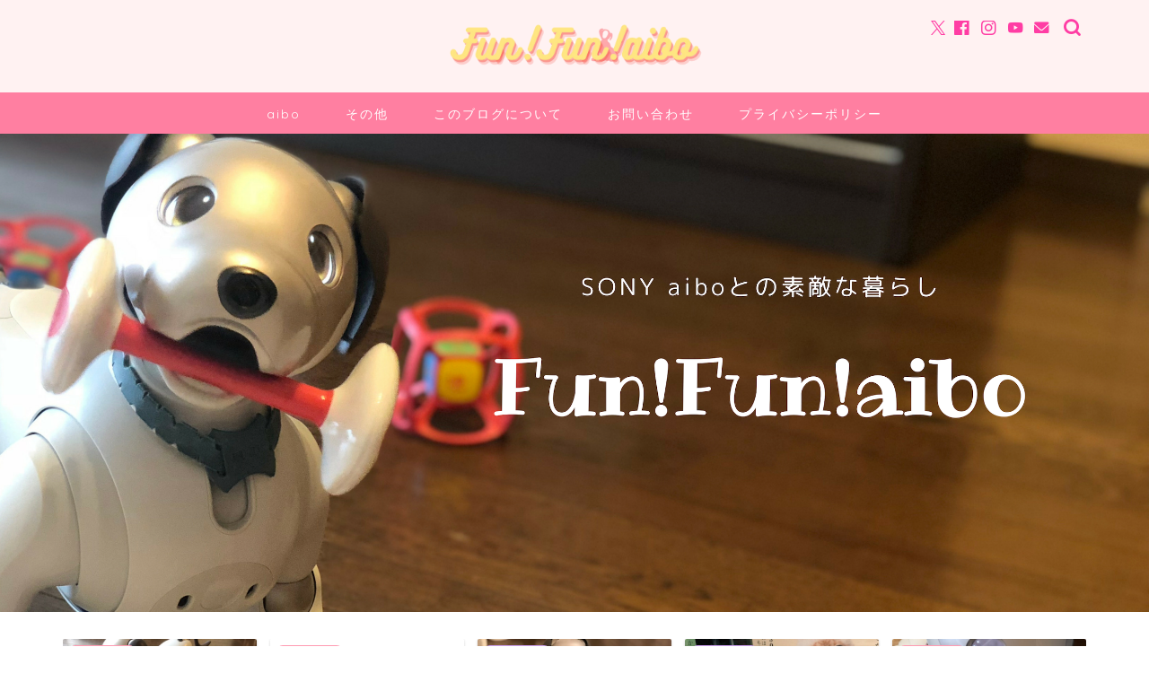

--- FILE ---
content_type: text/html; charset=UTF-8
request_url: https://yuzu-pon.com/page/77/
body_size: 27581
content:
<!DOCTYPE html>
<html lang="ja">
<head prefix="og: http://ogp.me/ns# fb: http://ogp.me/ns/fb# article: http://ogp.me/ns/article#">
<meta charset="utf-8">
<meta http-equiv="X-UA-Compatible" content="IE=edge">
<meta name="viewport" content="width=device-width, initial-scale=1">
<!-- ここからOGP -->
<meta property="og:type" content="blog">
<meta property="og:title" content="Fun!Fun!aibo｜SONY aiboとの素敵な暮らし">
<meta property="og:url" content="https://yuzu-pon.com">
<meta property="og:description" content="SONYの新型aibo（ERS-1000）との暮らし方、接し方、育て方など、aiboとの生活をより楽しくする方法を日々発信中。我が家のaibo「じゅうじゅう」の成長記録も残しています。">
<meta property="og:image" content="https://yuzu-pon.com/wp/wp-content/uploads/2018/08/B485473D-ED1D-4A21-BF23-2266A011DE07.png">
<meta property="og:site_name" content="Fun!Fun!aibo">
<meta property="fb:admins" content="">
<meta name="twitter:card" content="summary_large_image">
<meta name="twitter:site" content="@FunFun_aibo">
<!-- ここまでOGP --> 

<meta name="description" itemprop="description" content="SONYの新型aibo（ERS-1000）との暮らし方、接し方、育て方など、aiboとの生活をより楽しくする方法を日々発信中。我が家のaibo「じゅうじゅう」の成長記録も残しています。">
<link rel="canonical" href="https://yuzu-pon.com">
<title>Fun!Fun!aibo｜SONY aiboとの素敵な暮らし</title>
<meta name='robots' content='max-image-preview:large' />
<link rel='dns-prefetch' href='//cdnjs.cloudflare.com' />
<link rel='dns-prefetch' href='//use.fontawesome.com' />
<link rel="alternate" type="application/rss+xml" title="Fun!Fun!aibo &raquo; フィード" href="https://yuzu-pon.com/feed/" />
<link rel="alternate" type="application/rss+xml" title="Fun!Fun!aibo &raquo; コメントフィード" href="https://yuzu-pon.com/comments/feed/" />
<script type="text/javascript">
/* <![CDATA[ */
window._wpemojiSettings = {"baseUrl":"https:\/\/s.w.org\/images\/core\/emoji\/15.0.3\/72x72\/","ext":".png","svgUrl":"https:\/\/s.w.org\/images\/core\/emoji\/15.0.3\/svg\/","svgExt":".svg","source":{"concatemoji":"https:\/\/yuzu-pon.com\/wp\/wp-includes\/js\/wp-emoji-release.min.js?ver=6.6.4"}};
/*! This file is auto-generated */
!function(i,n){var o,s,e;function c(e){try{var t={supportTests:e,timestamp:(new Date).valueOf()};sessionStorage.setItem(o,JSON.stringify(t))}catch(e){}}function p(e,t,n){e.clearRect(0,0,e.canvas.width,e.canvas.height),e.fillText(t,0,0);var t=new Uint32Array(e.getImageData(0,0,e.canvas.width,e.canvas.height).data),r=(e.clearRect(0,0,e.canvas.width,e.canvas.height),e.fillText(n,0,0),new Uint32Array(e.getImageData(0,0,e.canvas.width,e.canvas.height).data));return t.every(function(e,t){return e===r[t]})}function u(e,t,n){switch(t){case"flag":return n(e,"\ud83c\udff3\ufe0f\u200d\u26a7\ufe0f","\ud83c\udff3\ufe0f\u200b\u26a7\ufe0f")?!1:!n(e,"\ud83c\uddfa\ud83c\uddf3","\ud83c\uddfa\u200b\ud83c\uddf3")&&!n(e,"\ud83c\udff4\udb40\udc67\udb40\udc62\udb40\udc65\udb40\udc6e\udb40\udc67\udb40\udc7f","\ud83c\udff4\u200b\udb40\udc67\u200b\udb40\udc62\u200b\udb40\udc65\u200b\udb40\udc6e\u200b\udb40\udc67\u200b\udb40\udc7f");case"emoji":return!n(e,"\ud83d\udc26\u200d\u2b1b","\ud83d\udc26\u200b\u2b1b")}return!1}function f(e,t,n){var r="undefined"!=typeof WorkerGlobalScope&&self instanceof WorkerGlobalScope?new OffscreenCanvas(300,150):i.createElement("canvas"),a=r.getContext("2d",{willReadFrequently:!0}),o=(a.textBaseline="top",a.font="600 32px Arial",{});return e.forEach(function(e){o[e]=t(a,e,n)}),o}function t(e){var t=i.createElement("script");t.src=e,t.defer=!0,i.head.appendChild(t)}"undefined"!=typeof Promise&&(o="wpEmojiSettingsSupports",s=["flag","emoji"],n.supports={everything:!0,everythingExceptFlag:!0},e=new Promise(function(e){i.addEventListener("DOMContentLoaded",e,{once:!0})}),new Promise(function(t){var n=function(){try{var e=JSON.parse(sessionStorage.getItem(o));if("object"==typeof e&&"number"==typeof e.timestamp&&(new Date).valueOf()<e.timestamp+604800&&"object"==typeof e.supportTests)return e.supportTests}catch(e){}return null}();if(!n){if("undefined"!=typeof Worker&&"undefined"!=typeof OffscreenCanvas&&"undefined"!=typeof URL&&URL.createObjectURL&&"undefined"!=typeof Blob)try{var e="postMessage("+f.toString()+"("+[JSON.stringify(s),u.toString(),p.toString()].join(",")+"));",r=new Blob([e],{type:"text/javascript"}),a=new Worker(URL.createObjectURL(r),{name:"wpTestEmojiSupports"});return void(a.onmessage=function(e){c(n=e.data),a.terminate(),t(n)})}catch(e){}c(n=f(s,u,p))}t(n)}).then(function(e){for(var t in e)n.supports[t]=e[t],n.supports.everything=n.supports.everything&&n.supports[t],"flag"!==t&&(n.supports.everythingExceptFlag=n.supports.everythingExceptFlag&&n.supports[t]);n.supports.everythingExceptFlag=n.supports.everythingExceptFlag&&!n.supports.flag,n.DOMReady=!1,n.readyCallback=function(){n.DOMReady=!0}}).then(function(){return e}).then(function(){var e;n.supports.everything||(n.readyCallback(),(e=n.source||{}).concatemoji?t(e.concatemoji):e.wpemoji&&e.twemoji&&(t(e.twemoji),t(e.wpemoji)))}))}((window,document),window._wpemojiSettings);
/* ]]> */
</script>
<style id='wp-emoji-styles-inline-css' type='text/css'>

	img.wp-smiley, img.emoji {
		display: inline !important;
		border: none !important;
		box-shadow: none !important;
		height: 1em !important;
		width: 1em !important;
		margin: 0 0.07em !important;
		vertical-align: -0.1em !important;
		background: none !important;
		padding: 0 !important;
	}
</style>
<link rel='stylesheet' id='wp-block-library-css' href='https://yuzu-pon.com/wp/wp-includes/css/dist/block-library/style.min.css?ver=6.6.4' type='text/css' media='all' />
<style id='classic-theme-styles-inline-css' type='text/css'>
/*! This file is auto-generated */
.wp-block-button__link{color:#fff;background-color:#32373c;border-radius:9999px;box-shadow:none;text-decoration:none;padding:calc(.667em + 2px) calc(1.333em + 2px);font-size:1.125em}.wp-block-file__button{background:#32373c;color:#fff;text-decoration:none}
</style>
<style id='global-styles-inline-css' type='text/css'>
:root{--wp--preset--aspect-ratio--square: 1;--wp--preset--aspect-ratio--4-3: 4/3;--wp--preset--aspect-ratio--3-4: 3/4;--wp--preset--aspect-ratio--3-2: 3/2;--wp--preset--aspect-ratio--2-3: 2/3;--wp--preset--aspect-ratio--16-9: 16/9;--wp--preset--aspect-ratio--9-16: 9/16;--wp--preset--color--black: #000000;--wp--preset--color--cyan-bluish-gray: #abb8c3;--wp--preset--color--white: #ffffff;--wp--preset--color--pale-pink: #f78da7;--wp--preset--color--vivid-red: #cf2e2e;--wp--preset--color--luminous-vivid-orange: #ff6900;--wp--preset--color--luminous-vivid-amber: #fcb900;--wp--preset--color--light-green-cyan: #7bdcb5;--wp--preset--color--vivid-green-cyan: #00d084;--wp--preset--color--pale-cyan-blue: #8ed1fc;--wp--preset--color--vivid-cyan-blue: #0693e3;--wp--preset--color--vivid-purple: #9b51e0;--wp--preset--gradient--vivid-cyan-blue-to-vivid-purple: linear-gradient(135deg,rgba(6,147,227,1) 0%,rgb(155,81,224) 100%);--wp--preset--gradient--light-green-cyan-to-vivid-green-cyan: linear-gradient(135deg,rgb(122,220,180) 0%,rgb(0,208,130) 100%);--wp--preset--gradient--luminous-vivid-amber-to-luminous-vivid-orange: linear-gradient(135deg,rgba(252,185,0,1) 0%,rgba(255,105,0,1) 100%);--wp--preset--gradient--luminous-vivid-orange-to-vivid-red: linear-gradient(135deg,rgba(255,105,0,1) 0%,rgb(207,46,46) 100%);--wp--preset--gradient--very-light-gray-to-cyan-bluish-gray: linear-gradient(135deg,rgb(238,238,238) 0%,rgb(169,184,195) 100%);--wp--preset--gradient--cool-to-warm-spectrum: linear-gradient(135deg,rgb(74,234,220) 0%,rgb(151,120,209) 20%,rgb(207,42,186) 40%,rgb(238,44,130) 60%,rgb(251,105,98) 80%,rgb(254,248,76) 100%);--wp--preset--gradient--blush-light-purple: linear-gradient(135deg,rgb(255,206,236) 0%,rgb(152,150,240) 100%);--wp--preset--gradient--blush-bordeaux: linear-gradient(135deg,rgb(254,205,165) 0%,rgb(254,45,45) 50%,rgb(107,0,62) 100%);--wp--preset--gradient--luminous-dusk: linear-gradient(135deg,rgb(255,203,112) 0%,rgb(199,81,192) 50%,rgb(65,88,208) 100%);--wp--preset--gradient--pale-ocean: linear-gradient(135deg,rgb(255,245,203) 0%,rgb(182,227,212) 50%,rgb(51,167,181) 100%);--wp--preset--gradient--electric-grass: linear-gradient(135deg,rgb(202,248,128) 0%,rgb(113,206,126) 100%);--wp--preset--gradient--midnight: linear-gradient(135deg,rgb(2,3,129) 0%,rgb(40,116,252) 100%);--wp--preset--font-size--small: 13px;--wp--preset--font-size--medium: 20px;--wp--preset--font-size--large: 36px;--wp--preset--font-size--x-large: 42px;--wp--preset--spacing--20: 0.44rem;--wp--preset--spacing--30: 0.67rem;--wp--preset--spacing--40: 1rem;--wp--preset--spacing--50: 1.5rem;--wp--preset--spacing--60: 2.25rem;--wp--preset--spacing--70: 3.38rem;--wp--preset--spacing--80: 5.06rem;--wp--preset--shadow--natural: 6px 6px 9px rgba(0, 0, 0, 0.2);--wp--preset--shadow--deep: 12px 12px 50px rgba(0, 0, 0, 0.4);--wp--preset--shadow--sharp: 6px 6px 0px rgba(0, 0, 0, 0.2);--wp--preset--shadow--outlined: 6px 6px 0px -3px rgba(255, 255, 255, 1), 6px 6px rgba(0, 0, 0, 1);--wp--preset--shadow--crisp: 6px 6px 0px rgba(0, 0, 0, 1);}:where(.is-layout-flex){gap: 0.5em;}:where(.is-layout-grid){gap: 0.5em;}body .is-layout-flex{display: flex;}.is-layout-flex{flex-wrap: wrap;align-items: center;}.is-layout-flex > :is(*, div){margin: 0;}body .is-layout-grid{display: grid;}.is-layout-grid > :is(*, div){margin: 0;}:where(.wp-block-columns.is-layout-flex){gap: 2em;}:where(.wp-block-columns.is-layout-grid){gap: 2em;}:where(.wp-block-post-template.is-layout-flex){gap: 1.25em;}:where(.wp-block-post-template.is-layout-grid){gap: 1.25em;}.has-black-color{color: var(--wp--preset--color--black) !important;}.has-cyan-bluish-gray-color{color: var(--wp--preset--color--cyan-bluish-gray) !important;}.has-white-color{color: var(--wp--preset--color--white) !important;}.has-pale-pink-color{color: var(--wp--preset--color--pale-pink) !important;}.has-vivid-red-color{color: var(--wp--preset--color--vivid-red) !important;}.has-luminous-vivid-orange-color{color: var(--wp--preset--color--luminous-vivid-orange) !important;}.has-luminous-vivid-amber-color{color: var(--wp--preset--color--luminous-vivid-amber) !important;}.has-light-green-cyan-color{color: var(--wp--preset--color--light-green-cyan) !important;}.has-vivid-green-cyan-color{color: var(--wp--preset--color--vivid-green-cyan) !important;}.has-pale-cyan-blue-color{color: var(--wp--preset--color--pale-cyan-blue) !important;}.has-vivid-cyan-blue-color{color: var(--wp--preset--color--vivid-cyan-blue) !important;}.has-vivid-purple-color{color: var(--wp--preset--color--vivid-purple) !important;}.has-black-background-color{background-color: var(--wp--preset--color--black) !important;}.has-cyan-bluish-gray-background-color{background-color: var(--wp--preset--color--cyan-bluish-gray) !important;}.has-white-background-color{background-color: var(--wp--preset--color--white) !important;}.has-pale-pink-background-color{background-color: var(--wp--preset--color--pale-pink) !important;}.has-vivid-red-background-color{background-color: var(--wp--preset--color--vivid-red) !important;}.has-luminous-vivid-orange-background-color{background-color: var(--wp--preset--color--luminous-vivid-orange) !important;}.has-luminous-vivid-amber-background-color{background-color: var(--wp--preset--color--luminous-vivid-amber) !important;}.has-light-green-cyan-background-color{background-color: var(--wp--preset--color--light-green-cyan) !important;}.has-vivid-green-cyan-background-color{background-color: var(--wp--preset--color--vivid-green-cyan) !important;}.has-pale-cyan-blue-background-color{background-color: var(--wp--preset--color--pale-cyan-blue) !important;}.has-vivid-cyan-blue-background-color{background-color: var(--wp--preset--color--vivid-cyan-blue) !important;}.has-vivid-purple-background-color{background-color: var(--wp--preset--color--vivid-purple) !important;}.has-black-border-color{border-color: var(--wp--preset--color--black) !important;}.has-cyan-bluish-gray-border-color{border-color: var(--wp--preset--color--cyan-bluish-gray) !important;}.has-white-border-color{border-color: var(--wp--preset--color--white) !important;}.has-pale-pink-border-color{border-color: var(--wp--preset--color--pale-pink) !important;}.has-vivid-red-border-color{border-color: var(--wp--preset--color--vivid-red) !important;}.has-luminous-vivid-orange-border-color{border-color: var(--wp--preset--color--luminous-vivid-orange) !important;}.has-luminous-vivid-amber-border-color{border-color: var(--wp--preset--color--luminous-vivid-amber) !important;}.has-light-green-cyan-border-color{border-color: var(--wp--preset--color--light-green-cyan) !important;}.has-vivid-green-cyan-border-color{border-color: var(--wp--preset--color--vivid-green-cyan) !important;}.has-pale-cyan-blue-border-color{border-color: var(--wp--preset--color--pale-cyan-blue) !important;}.has-vivid-cyan-blue-border-color{border-color: var(--wp--preset--color--vivid-cyan-blue) !important;}.has-vivid-purple-border-color{border-color: var(--wp--preset--color--vivid-purple) !important;}.has-vivid-cyan-blue-to-vivid-purple-gradient-background{background: var(--wp--preset--gradient--vivid-cyan-blue-to-vivid-purple) !important;}.has-light-green-cyan-to-vivid-green-cyan-gradient-background{background: var(--wp--preset--gradient--light-green-cyan-to-vivid-green-cyan) !important;}.has-luminous-vivid-amber-to-luminous-vivid-orange-gradient-background{background: var(--wp--preset--gradient--luminous-vivid-amber-to-luminous-vivid-orange) !important;}.has-luminous-vivid-orange-to-vivid-red-gradient-background{background: var(--wp--preset--gradient--luminous-vivid-orange-to-vivid-red) !important;}.has-very-light-gray-to-cyan-bluish-gray-gradient-background{background: var(--wp--preset--gradient--very-light-gray-to-cyan-bluish-gray) !important;}.has-cool-to-warm-spectrum-gradient-background{background: var(--wp--preset--gradient--cool-to-warm-spectrum) !important;}.has-blush-light-purple-gradient-background{background: var(--wp--preset--gradient--blush-light-purple) !important;}.has-blush-bordeaux-gradient-background{background: var(--wp--preset--gradient--blush-bordeaux) !important;}.has-luminous-dusk-gradient-background{background: var(--wp--preset--gradient--luminous-dusk) !important;}.has-pale-ocean-gradient-background{background: var(--wp--preset--gradient--pale-ocean) !important;}.has-electric-grass-gradient-background{background: var(--wp--preset--gradient--electric-grass) !important;}.has-midnight-gradient-background{background: var(--wp--preset--gradient--midnight) !important;}.has-small-font-size{font-size: var(--wp--preset--font-size--small) !important;}.has-medium-font-size{font-size: var(--wp--preset--font-size--medium) !important;}.has-large-font-size{font-size: var(--wp--preset--font-size--large) !important;}.has-x-large-font-size{font-size: var(--wp--preset--font-size--x-large) !important;}
:where(.wp-block-post-template.is-layout-flex){gap: 1.25em;}:where(.wp-block-post-template.is-layout-grid){gap: 1.25em;}
:where(.wp-block-columns.is-layout-flex){gap: 2em;}:where(.wp-block-columns.is-layout-grid){gap: 2em;}
:root :where(.wp-block-pullquote){font-size: 1.5em;line-height: 1.6;}
</style>
<link rel='stylesheet' id='contact-form-7-css' href='https://yuzu-pon.com/wp/wp-content/plugins/contact-form-7/includes/css/styles.css?ver=5.9.8' type='text/css' media='all' />
<link rel='stylesheet' id='ppress-frontend-css' href='https://yuzu-pon.com/wp/wp-content/plugins/wp-user-avatar/assets/css/frontend.min.css?ver=4.15.14' type='text/css' media='all' />
<link rel='stylesheet' id='ppress-flatpickr-css' href='https://yuzu-pon.com/wp/wp-content/plugins/wp-user-avatar/assets/flatpickr/flatpickr.min.css?ver=4.15.14' type='text/css' media='all' />
<link rel='stylesheet' id='ppress-select2-css' href='https://yuzu-pon.com/wp/wp-content/plugins/wp-user-avatar/assets/select2/select2.min.css?ver=6.6.4' type='text/css' media='all' />
<link rel='stylesheet' id='theme-style-css' href='https://yuzu-pon.com/wp/wp-content/themes/jin/style.css?ver=6.6.4' type='text/css' media='all' />
<link rel='stylesheet' id='fontawesome-style-css' href='https://use.fontawesome.com/releases/v5.6.3/css/all.css?ver=6.6.4' type='text/css' media='all' />
<link rel='stylesheet' id='swiper-style-css' href='https://cdnjs.cloudflare.com/ajax/libs/Swiper/4.0.7/css/swiper.min.css?ver=6.6.4' type='text/css' media='all' />
<link rel='stylesheet' id='tablepress-default-css' href='https://yuzu-pon.com/wp/wp-content/plugins/tablepress/css/build/default.css?ver=2.4.2' type='text/css' media='all' />
<script type="text/javascript" src="https://yuzu-pon.com/wp/wp-includes/js/jquery/jquery.min.js?ver=3.7.1" id="jquery-core-js"></script>
<script type="text/javascript" src="https://yuzu-pon.com/wp/wp-includes/js/jquery/jquery-migrate.min.js?ver=3.4.1" id="jquery-migrate-js"></script>
<script type="text/javascript" src="https://yuzu-pon.com/wp/wp-content/plugins/wp-user-avatar/assets/flatpickr/flatpickr.min.js?ver=4.15.14" id="ppress-flatpickr-js"></script>
<script type="text/javascript" src="https://yuzu-pon.com/wp/wp-content/plugins/wp-user-avatar/assets/select2/select2.min.js?ver=4.15.14" id="ppress-select2-js"></script>
<link rel="https://api.w.org/" href="https://yuzu-pon.com/wp-json/" />	<style type="text/css">
		#wrapper {
			background-color: #ffffff;
			background-image: url();
					}

		.related-entry-headline-text span:before,
		#comment-title span:before,
		#reply-title span:before {
			background-color: #ff7fa1;
			border-color: #ff7fa1 !important;
		}

		#breadcrumb:after,
		#page-top a {
			background-color: #f77ba0;
		}

		footer {
			background-color: #f77ba0;
		}

		.footer-inner a,
		#copyright,
		#copyright-center {
			border-color: #ffffff !important;
			color: #ffffff !important;
		}

		#footer-widget-area {
			border-color: #ffffff !important;
		}

		.page-top-footer a {
			color: #f77ba0 !important;
		}

		#breadcrumb ul li,
		#breadcrumb ul li a {
			color: #f77ba0 !important;
		}

		body,
		a,
		a:link,
		a:visited,
		.my-profile,
		.widgettitle,
		.tabBtn-mag label {
			color: #333333;
		}

		a:hover {
			color: #ffbb00;
		}

		.widget_nav_menu ul>li>a:before,
		.widget_categories ul>li>a:before,
		.widget_pages ul>li>a:before,
		.widget_recent_entries ul>li>a:before,
		.widget_archive ul>li>a:before,
		.widget_archive form:after,
		.widget_categories form:after,
		.widget_nav_menu ul>li>ul.sub-menu>li>a:before,
		.widget_categories ul>li>.children>li>a:before,
		.widget_pages ul>li>.children>li>a:before,
		.widget_nav_menu ul>li>ul.sub-menu>li>ul.sub-menu li>a:before,
		.widget_categories ul>li>.children>li>.children li>a:before,
		.widget_pages ul>li>.children>li>.children li>a:before {
			color: #ff7fa1;
		}

		.widget_nav_menu ul .sub-menu .sub-menu li a:before {
			background-color: #333333 !important;
		}
		.d--labeling-act-border{
			border-color: rgba(51,51,51,0.18);
		}
		.c--labeling-act.d--labeling-act-solid{
			background-color: rgba(51,51,51,0.06);
		}
		.a--labeling-act{
			color: rgba(51,51,51,0.6);
		}
		.a--labeling-small-act span{
			background-color: rgba(51,51,51,0.21);
		}
		.c--labeling-act.d--labeling-act-strong{
			background-color: rgba(51,51,51,0.045);
		}
		.d--labeling-act-strong .a--labeling-act{
			color: rgba(51,51,51,0.75);
		}


		footer .footer-widget,
		footer .footer-widget a,
		footer .footer-widget ul li,
		.footer-widget.widget_nav_menu ul>li>a:before,
		.footer-widget.widget_categories ul>li>a:before,
		.footer-widget.widget_recent_entries ul>li>a:before,
		.footer-widget.widget_pages ul>li>a:before,
		.footer-widget.widget_archive ul>li>a:before,
		footer .widget_tag_cloud .tagcloud a:before {
			color: #ffffff !important;
			border-color: #ffffff !important;
		}

		footer .footer-widget .widgettitle {
			color: #ffffff !important;
			border-color: #ffcd44 !important;
		}

		footer .widget_nav_menu ul .children .children li a:before,
		footer .widget_categories ul .children .children li a:before,
		footer .widget_nav_menu ul .sub-menu .sub-menu li a:before {
			background-color: #ffffff !important;
		}

		#drawernav a:hover,
		.post-list-title,
		#prev-next p,
		#toc_container .toc_list li a {
			color: #333333 !important;
		}

		#header-box {
			background-color: #fff2f2;
		}

		@media (min-width: 768px) {

			#header-box .header-box10-bg:before,
			#header-box .header-box11-bg:before {
				border-radius: 2px;
			}
		}

		@media (min-width: 768px) {
			.top-image-meta {
				margin-top: calc(0px - 30px);
			}
		}

		@media (min-width: 1200px) {
			.top-image-meta {
				margin-top: calc(0px);
			}
		}

		.pickup-contents:before {
			background-color: #fff2f2 !important;
		}

		.main-image-text {
			color: #555555;
		}

		.main-image-text-sub {
			color: #555555;
		}

		@media (min-width: 481px) {
			#site-info {
				padding-top: 20px !important;
				padding-bottom: 20px !important;
			}
		}

		#site-info span a {
			color: #ff7fa1 !important;
		}

		#headmenu .headsns .line a svg {
			fill: #ff3da4 !important;
		}

		#headmenu .headsns a,
		#headmenu {
			color: #ff3da4 !important;
			border-color: #ff3da4 !important;
		}

		.profile-follow .line-sns a svg {
			fill: #ff7fa1 !important;
		}

		.profile-follow .line-sns a:hover svg {
			fill: #ffcd44 !important;
		}

		.profile-follow a {
			color: #ff7fa1 !important;
			border-color: #ff7fa1 !important;
		}

		.profile-follow a:hover,
		#headmenu .headsns a:hover {
			color: #ffcd44 !important;
			border-color: #ffcd44 !important;
		}

		.search-box:hover {
			color: #ffcd44 !important;
			border-color: #ffcd44 !important;
		}

		#header #headmenu .headsns .line a:hover svg {
			fill: #ffcd44 !important;
		}

		.cps-icon-bar,
		#navtoggle:checked+.sp-menu-open .cps-icon-bar {
			background-color: #ff7fa1;
		}

		#nav-container {
			background-color: #ff7fa1;
		}

		.menu-box .menu-item svg {
			fill: #ffffff;
		}

		#drawernav ul.menu-box>li>a,
		#drawernav2 ul.menu-box>li>a,
		#drawernav3 ul.menu-box>li>a,
		#drawernav4 ul.menu-box>li>a,
		#drawernav5 ul.menu-box>li>a,
		#drawernav ul.menu-box>li.menu-item-has-children:after,
		#drawernav2 ul.menu-box>li.menu-item-has-children:after,
		#drawernav3 ul.menu-box>li.menu-item-has-children:after,
		#drawernav4 ul.menu-box>li.menu-item-has-children:after,
		#drawernav5 ul.menu-box>li.menu-item-has-children:after {
			color: #ffffff !important;
		}

		#drawernav ul.menu-box li a,
		#drawernav2 ul.menu-box li a,
		#drawernav3 ul.menu-box li a,
		#drawernav4 ul.menu-box li a,
		#drawernav5 ul.menu-box li a {
			font-size: 14px !important;
		}

		#drawernav3 ul.menu-box>li {
			color: #333333 !important;
		}

		#drawernav4 .menu-box>.menu-item>a:after,
		#drawernav3 .menu-box>.menu-item>a:after,
		#drawernav .menu-box>.menu-item>a:after {
			background-color: #ffffff !important;
		}

		#drawernav2 .menu-box>.menu-item:hover,
		#drawernav5 .menu-box>.menu-item:hover {
			border-top-color: #ff7fa1 !important;
		}

		.cps-info-bar a {
			background-color: #ffcd44 !important;
		}

		@media (min-width: 768px) {
			.post-list-mag .post-list-item:not(:nth-child(2n)) {
				margin-right: 2.6%;
			}
		}

		@media (min-width: 768px) {

			#tab-1:checked~.tabBtn-mag li [for="tab-1"]:after,
			#tab-2:checked~.tabBtn-mag li [for="tab-2"]:after,
			#tab-3:checked~.tabBtn-mag li [for="tab-3"]:after,
			#tab-4:checked~.tabBtn-mag li [for="tab-4"]:after {
				border-top-color: #ff7fa1 !important;
			}

			.tabBtn-mag label {
				border-bottom-color: #ff7fa1 !important;
			}
		}

		#tab-1:checked~.tabBtn-mag li [for="tab-1"],
		#tab-2:checked~.tabBtn-mag li [for="tab-2"],
		#tab-3:checked~.tabBtn-mag li [for="tab-3"],
		#tab-4:checked~.tabBtn-mag li [for="tab-4"],
		#prev-next a.next:after,
		#prev-next a.prev:after,
		.more-cat-button a:hover span:before {
			background-color: #ff7fa1 !important;
		}


		.swiper-slide .post-list-cat,
		.post-list-mag .post-list-cat,
		.post-list-mag3col .post-list-cat,
		.post-list-mag-sp1col .post-list-cat,
		.swiper-pagination-bullet-active,
		.pickup-cat,
		.post-list .post-list-cat,
		#breadcrumb .bcHome a:hover span:before,
		.popular-item:nth-child(1) .pop-num,
		.popular-item:nth-child(2) .pop-num,
		.popular-item:nth-child(3) .pop-num {
			background-color: #ffcd44 !important;
		}

		.sidebar-btn a,
		.profile-sns-menu {
			background-color: #ffcd44 !important;
		}

		.sp-sns-menu a,
		.pickup-contents-box a:hover .pickup-title {
			border-color: #ff7fa1 !important;
			color: #ff7fa1 !important;
		}

		.pro-line svg {
			fill: #ff7fa1 !important;
		}

		.cps-post-cat a,
		.meta-cat,
		.popular-cat {
			background-color: #ffcd44 !important;
			border-color: #ffcd44 !important;
		}

		.tagicon,
		.tag-box a,
		#toc_container .toc_list>li,
		#toc_container .toc_title {
			color: #ff7fa1 !important;
		}

		.widget_tag_cloud a::before {
			color: #333333 !important;
		}

		.tag-box a,
		#toc_container:before {
			border-color: #ff7fa1 !important;
		}

		.cps-post-cat a:hover {
			color: #ffbb00 !important;
		}

		.pagination li:not([class*="current"]) a:hover,
		.widget_tag_cloud a:hover {
			background-color: #ff7fa1 !important;
		}

		.pagination li:not([class*="current"]) a:hover {
			opacity: 0.5 !important;
		}

		.pagination li.current a {
			background-color: #ff7fa1 !important;
			border-color: #ff7fa1 !important;
		}

		.nextpage a:hover span {
			color: #ff7fa1 !important;
			border-color: #ff7fa1 !important;
		}

		.cta-content:before {
			background-color: #ffffff !important;
		}

		.cta-text,
		.info-title {
			color: #3f3f3f !important;
		}

		#footer-widget-area.footer_style1 .widgettitle {
			border-color: #ffcd44 !important;
		}

		.sidebar_style1 .widgettitle,
		.sidebar_style5 .widgettitle {
			border-color: #ff7fa1 !important;
		}

		.sidebar_style2 .widgettitle,
		.sidebar_style4 .widgettitle,
		.sidebar_style6 .widgettitle,
		#home-bottom-widget .widgettitle,
		#home-top-widget .widgettitle,
		#post-bottom-widget .widgettitle,
		#post-top-widget .widgettitle {
			background-color: #ff7fa1 !important;
		}

		#home-bottom-widget .widget_search .search-box input[type="submit"],
		#home-top-widget .widget_search .search-box input[type="submit"],
		#post-bottom-widget .widget_search .search-box input[type="submit"],
		#post-top-widget .widget_search .search-box input[type="submit"] {
			background-color: #ffcd44 !important;
		}

		.tn-logo-size {
			font-size: 33% !important;
		}

		@media (min-width: 481px) {
			.tn-logo-size img {
				width: calc(33%*0.5) !important;
			}
		}

		@media (min-width: 768px) {
			.tn-logo-size img {
				width: calc(33%*2.2) !important;
			}
		}

		@media (min-width: 1200px) {
			.tn-logo-size img {
				width: 33% !important;
			}
		}

		.sp-logo-size {
			font-size: 60% !important;
		}

		.sp-logo-size img {
			width: 60% !important;
		}

		.cps-post-main ul>li:before,
		.cps-post-main ol>li:before {
			background-color: #ffcd44 !important;
		}

		.profile-card .profile-title {
			background-color: #ff7fa1 !important;
		}

		.profile-card {
			border-color: #ff7fa1 !important;
		}

		.cps-post-main a {
			color: #ff9e9e;
		}

		.cps-post-main .marker {
			background: -webkit-linear-gradient(transparent 60%, #c9efef 0%);
			background: linear-gradient(transparent 60%, #c9efef 0%);
		}

		.cps-post-main .marker2 {
			background: -webkit-linear-gradient(transparent 0%, #fffcb2 0%);
			background: linear-gradient(transparent 0%, #fffcb2 0%);
		}

		.cps-post-main .jic-sc {
			color: #e9546b;
		}


		.simple-box1 {
			border-color: #68d6cb !important;
		}

		.simple-box2 {
			border-color: #f2bf7d !important;
		}

		.simple-box3 {
			border-color: #68d6cb !important;
		}

		.simple-box4 {
			border-color: #7badd8 !important;
		}

		.simple-box4:before {
			background-color: #7badd8;
		}

		.simple-box5 {
			border-color: #e896c7 !important;
		}

		.simple-box5:before {
			background-color: #e896c7;
		}

		.simple-box6 {
			background-color: #fffdef !important;
		}

		.simple-box7 {
			border-color: #def1f9 !important;
		}

		.simple-box7:before {
			background-color: #def1f9 !important;
		}

		.simple-box8 {
			border-color: #96ddc1 !important;
		}

		.simple-box8:before {
			background-color: #96ddc1 !important;
		}

		.simple-box9:before {
			background-color: #e1c0e8 !important;
		}

		.simple-box9:after {
			border-color: #e1c0e8 #e1c0e8 #fff #fff !important;
		}

		.kaisetsu-box1:before,
		.kaisetsu-box1-title {
			background-color: #ffb49e !important;
		}

		.kaisetsu-box2 {
			border-color: #68d6cb !important;
		}

		.kaisetsu-box2-title {
			background-color: #68d6cb !important;
		}

		.kaisetsu-box4 {
			border-color: #ea91a9 !important;
		}

		.kaisetsu-box4-title {
			background-color: #ea91a9 !important;
		}

		.kaisetsu-box5:before {
			background-color: #57b3ba !important;
		}

		.kaisetsu-box5-title {
			background-color: #57b3ba !important;
		}

		.concept-box1 {
			border-color: #85db8f !important;
		}

		.concept-box1:after {
			background-color: #85db8f !important;
		}

		.concept-box1:before {
			content: "ポイント" !important;
			color: #85db8f !important;
		}

		.concept-box2 {
			border-color: #f7cf6a !important;
		}

		.concept-box2:after {
			background-color: #f7cf6a !important;
		}

		.concept-box2:before {
			content: "注意点" !important;
			color: #f7cf6a !important;
		}

		.concept-box3 {
			border-color: #86cee8 !important;
		}

		.concept-box3:after {
			background-color: #86cee8 !important;
		}

		.concept-box3:before {
			content: "良い例" !important;
			color: #86cee8 !important;
		}

		.concept-box4 {
			border-color: #ed8989 !important;
		}

		.concept-box4:after {
			background-color: #ed8989 !important;
		}

		.concept-box4:before {
			content: "悪い例" !important;
			color: #ed8989 !important;
		}

		.concept-box5 {
			border-color: #9e9e9e !important;
		}

		.concept-box5:after {
			background-color: #9e9e9e !important;
		}

		.concept-box5:before {
			content: "参考" !important;
			color: #9e9e9e !important;
		}

		.concept-box6 {
			border-color: #8eaced !important;
		}

		.concept-box6:after {
			background-color: #8eaced !important;
		}

		.concept-box6:before {
			content: "メモ" !important;
			color: #8eaced !important;
		}

		.innerlink-box1,
		.blog-card {
			border-color: #68d6cb !important;
		}

		.innerlink-box1-title {
			background-color: #68d6cb !important;
			border-color: #68d6cb !important;
		}

		.innerlink-box1:before,
		.blog-card-hl-box {
			background-color: #68d6cb !important;
		}

		.jin-ac-box01-title::after {
			color: #ff7fa1;
		}

		.color-button01 a,
		.color-button01 a:hover,
		.color-button01:before {
			background-color: #ff7fa1 !important;
		}

		.top-image-btn-color a,
		.top-image-btn-color a:hover,
		.top-image-btn-color:before {
			background-color: #ffcd44 !important;
		}

		.color-button02 a,
		.color-button02 a:hover,
		.color-button02:before {
			background-color: #68d6cb !important;
		}

		.color-button01-big a,
		.color-button01-big a:hover,
		.color-button01-big:before {
			background-color: #68d6cb !important;
		}

		.color-button01-big a,
		.color-button01-big:before {
			border-radius: 5px !important;
		}

		.color-button01-big a {
			padding-top: 20px !important;
			padding-bottom: 20px !important;
		}

		.color-button02-big a,
		.color-button02-big a:hover,
		.color-button02-big:before {
			background-color: #ffca89 !important;
		}

		.color-button02-big a,
		.color-button02-big:before {
			border-radius: 40px !important;
		}

		.color-button02-big a {
			padding-top: 20px !important;
			padding-bottom: 20px !important;
		}

		.color-button01-big {
			width: 75% !important;
		}

		.color-button02-big {
			width: 75% !important;
		}

		.top-image-btn-color:before,
		.color-button01:before,
		.color-button02:before,
		.color-button01-big:before,
		.color-button02-big:before {
			bottom: -1px;
			left: -1px;
			width: 100%;
			height: 100%;
			border-radius: 6px;
			box-shadow: 0px 1px 5px 0px rgba(0, 0, 0, 0.25);
			-webkit-transition: all .4s;
			transition: all .4s;
		}

		.top-image-btn-color a:hover,
		.color-button01 a:hover,
		.color-button02 a:hover,
		.color-button01-big a:hover,
		.color-button02-big a:hover {
			-webkit-transform: translateY(2px);
			transform: translateY(2px);
			-webkit-filter: brightness(0.95);
			filter: brightness(0.95);
		}

		.top-image-btn-color:hover:before,
		.color-button01:hover:before,
		.color-button02:hover:before,
		.color-button01-big:hover:before,
		.color-button02-big:hover:before {
			-webkit-transform: translateY(2px);
			transform: translateY(2px);
			box-shadow: none !important;
		}

		.h2-style01 h2,
		.h2-style02 h2:before,
		.h2-style03 h2,
		.h2-style04 h2:before,
		.h2-style05 h2,
		.h2-style07 h2:before,
		.h2-style07 h2:after,
		.h3-style03 h3:before,
		.h3-style02 h3:before,
		.h3-style05 h3:before,
		.h3-style07 h3:before,
		.h2-style08 h2:after,
		.h2-style10 h2:before,
		.h2-style10 h2:after,
		.h3-style02 h3:after,
		.h4-style02 h4:before {
			background-color: #ff7fa1 !important;
		}

		.h3-style01 h3,
		.h3-style04 h3,
		.h3-style05 h3,
		.h3-style06 h3,
		.h4-style01 h4,
		.h2-style02 h2,
		.h2-style08 h2,
		.h2-style08 h2:before,
		.h2-style09 h2,
		.h4-style03 h4 {
			border-color: #ff7fa1 !important;
		}

		.h2-style05 h2:before {
			border-top-color: #ff7fa1 !important;
		}

		.h2-style06 h2:before,
		.sidebar_style3 .widgettitle:after {
			background-image: linear-gradient(-45deg,
					transparent 25%,
					#ff7fa1 25%,
					#ff7fa1 50%,
					transparent 50%,
					transparent 75%,
					#ff7fa1 75%,
					#ff7fa1);
		}

		.jin-h2-icons.h2-style02 h2 .jic:before,
		.jin-h2-icons.h2-style04 h2 .jic:before,
		.jin-h2-icons.h2-style06 h2 .jic:before,
		.jin-h2-icons.h2-style07 h2 .jic:before,
		.jin-h2-icons.h2-style08 h2 .jic:before,
		.jin-h2-icons.h2-style09 h2 .jic:before,
		.jin-h2-icons.h2-style10 h2 .jic:before,
		.jin-h3-icons.h3-style01 h3 .jic:before,
		.jin-h3-icons.h3-style02 h3 .jic:before,
		.jin-h3-icons.h3-style03 h3 .jic:before,
		.jin-h3-icons.h3-style04 h3 .jic:before,
		.jin-h3-icons.h3-style05 h3 .jic:before,
		.jin-h3-icons.h3-style06 h3 .jic:before,
		.jin-h3-icons.h3-style07 h3 .jic:before,
		.jin-h4-icons.h4-style01 h4 .jic:before,
		.jin-h4-icons.h4-style02 h4 .jic:before,
		.jin-h4-icons.h4-style03 h4 .jic:before,
		.jin-h4-icons.h4-style04 h4 .jic:before {
			color: #ff7fa1;
		}

		@media all and (-ms-high-contrast:none) {

			*::-ms-backdrop,
			.color-button01:before,
			.color-button02:before,
			.color-button01-big:before,
			.color-button02-big:before {
				background-color: #595857 !important;
			}
		}

		.jin-lp-h2 h2,
		.jin-lp-h2 h2 {
			background-color: transparent !important;
			border-color: transparent !important;
			color: #333333 !important;
		}

		.jincolumn-h3style2 {
			border-color: #ff7fa1 !important;
		}

		.jinlph2-style1 h2:first-letter {
			color: #ff7fa1 !important;
		}

		.jinlph2-style2 h2,
		.jinlph2-style3 h2 {
			border-color: #ff7fa1 !important;
		}

		.jin-photo-title .jin-fusen1-down,
		.jin-photo-title .jin-fusen1-even,
		.jin-photo-title .jin-fusen1-up {
			border-left-color: #ff7fa1;
		}

		.jin-photo-title .jin-fusen2,
		.jin-photo-title .jin-fusen3 {
			background-color: #ff7fa1;
		}

		.jin-photo-title .jin-fusen2:before,
		.jin-photo-title .jin-fusen3:before {
			border-top-color: #ff7fa1;
		}

		.has-huge-font-size {
			font-size: 42px !important;
		}

		.has-large-font-size {
			font-size: 36px !important;
		}

		.has-medium-font-size {
			font-size: 20px !important;
		}

		.has-normal-font-size {
			font-size: 16px !important;
		}

		.has-small-font-size {
			font-size: 13px !important;
		}
	</style>
<link rel="prev" href="https://yuzu-pon.com/page/76/" />
<link rel="next" href="https://yuzu-pon.com/page/78/" />
<style type="text/css">.recentcomments a{display:inline !important;padding:0 !important;margin:0 !important;}</style><link rel="icon" href="https://yuzu-pon.com/wp/wp-content/uploads/2019/03/cropped-photo1-1-32x32.png" sizes="32x32" />
<link rel="icon" href="https://yuzu-pon.com/wp/wp-content/uploads/2019/03/cropped-photo1-1-192x192.png" sizes="192x192" />
<link rel="apple-touch-icon" href="https://yuzu-pon.com/wp/wp-content/uploads/2019/03/cropped-photo1-1-180x180.png" />
<meta name="msapplication-TileImage" content="https://yuzu-pon.com/wp/wp-content/uploads/2019/03/cropped-photo1-1-270x270.png" />
		<style type="text/css" id="wp-custom-css">
			.proflink a{
	display:block;
	text-align:center;
	padding:7px 10px;
	background:#ff7fa1;/*カラーは変更*/
	width:50%;
	margin:0 auto;
	margin-top:20px;
	border-radius:20px;
	border:3px double #fff;
	font-size:0.65rem;
	color:#fff;
}
.proflink a:hover{
		opacity:0.75;
}

/* プロフィールのカスタマイズ */
/* 画像丸枠の装飾 */
.my-profile-thumb{
border: solid 3px #a39999;
}

/*リンクカード調整*/
.linkcard * {
	text-decoration:none !important;
}
.linkcard:before {
	content: "あわせて読みたい";
	position: relative;
	top:  12px;
	left:  23px;
	background-color: #ff6868;
	padding: 8px 14px;
	font-size: 12px;;
	font-weight: 500;
	border-radius:  3px;
	color:  #fff;
	z-index: 1;
}
.linkcard *:hover {
	opacity:0.9;
	-webkit-transition: 0.4s ease-in-out;
	-moz-transition: 0.4s ease-in-out;
	-o-transition: 0.4s ease-in-out;
	transition: 0.4s ease-in-out;
}
.linkcard {
	margin: 22px auto;
	display:block;
	width: 96%;
}
.lkc-title {
 	font-size: 1.1rem;
 	line-height: 1.5rem;
 	font-weight: 500;
	margin-bottom: 15px;
	display:  block;
}
.lkc-excerpt {
	font-size: 0.75rem;
 display: -webkit-box;
  -webkit-box-orient: vertical;
  -webkit-line-clamp: 2; 
}
.lkc-url{
	display: none;
}
.lkc-info{
	margin-bottom:10px;
}
.lkc-external-wrap {
	max-width: 100%;
	background:  #fff;
	border: solid 1px #ff6868;
	border-radius:  4px;
	padding: 22px 15px 7px 10px;
}
.lkc-external-wrap p {
	padding-bottom: 5px !important;
}
.lkc-internal-wrap {
	max-width: 100%;
	background:  #fff;
	border: solid 1px #ff6868;
	border-radius:  4px;
	padding: 22px 15px 7px 10px;
}
.lkc-internal-wrap p {
	padding-bottom: 5px !important;
}
.lkc-thumbnail {
    margin: 0 20px 4px 4px;
}
@media screen and (max-width:750px){
.linkcard {
	margin: 22px auto;
	display:block;
	width: 100%;
}
	.linkcard:before {
    left: 12px;
			padding: 5px 14px;
    border-radius: 2px;
}
	.lkc-content {
	height: 100%;
}
.lkc-excerpt{
	display:none;
}
.lkc-title{
	font-size: 0.85rem; 
 	line-height: 1.2rem;
 	font-weight: 700;
 	display: inline;
}
.lkc-internal-wrap {
    padding: 15px 0 0 0;
}
.lkc-external-wrap {
    padding: 15px 0 0 0;
}
	.lkc-thumbnail-img {
    width: 188px;
    max-height: 76px;
}
}


.link-box{border:1px solid #e1e1e1;padding:10px;display:flex;margin:30px}.link-box:hover{background-color:#f3f3f3;-webkit-transition:background-color .35s;transition:background-color .35s}.img-box{width:25%;float:left}.img-box div{min-height:170px;background-size:cover;background-position:center center}.text-box{width:75%;float:left;padding-left:20px;line-height:1.7;margin:0}.text-box .title{font-size:18px;font-weight:600;color:#428bca;padding:0;margin:0}.text-box .description{font-size:15px;color:#333;padding:0}@media only screen and (max-width:479px){.img-box div{min-height:80px}.text-box{margin-left:10px;line-height:1.5}.text-box .title{font-size:13px;margin:0}.text-box .description{font-size:11px;margin-top:5px}}		</style>
			
<!--カエレバCSS-->
<link href="https://yuzu-pon.com/wp/wp-content/themes/jin/css/kaereba.css" rel="stylesheet" />
<!--アプリーチCSS-->

<!-- Global site tag (gtag.js) - Google Analytics -->
<script async src="https://www.googletagmanager.com/gtag/js?id=UA-113012579-2"></script>
<script>
  window.dataLayer = window.dataLayer || [];
  function gtag(){dataLayer.push(arguments);}
  gtag('js', new Date());

  gtag('config', 'UA-113012579-2');
</script>


<meta name="google-site-verification" content="13v1l3HbPwGjkKrB0dzAr80OPZTaWvEbHLAxjjAupdM" />
</head>
<body class="home blog paged paged-77" id="nofont-style">
<div id="wrapper">

		
	<div id="scroll-content" class="animate-off">
	
		<!--ヘッダー-->

								
<div id="header-box" class="tn_on header-box animate-off">
	<div id="header" class="header-type2 header animate-off">
		
		<div id="site-info" class="ef">
							<span class="tn-logo-size"><a href='https://yuzu-pon.com/' title='Fun!Fun!aibo' rel='home'><img src='https://yuzu-pon.com/wp/wp-content/uploads/2024/08/Fun_Fun_aibo__2_-removebg.png' alt='Fun!Fun!aibo'></a></span>
					</div>

	
				<div id="headmenu">
			<span class="headsns tn_sns_on">
									<span class="twitter"><a href="https://twitter.com/FunFun_aibo?lang=ja"><i class="jic-type jin-ifont-twitter" aria-hidden="true"></i></a></span>
													<span class="facebook">
					<a href="https://www.facebook.com/FunFun-aibo-1654418547990931/"><i class="jic-type jin-ifont-facebook" aria-hidden="true"></i></a>
					</span>
													<span class="instagram">
					<a href="https://www.instagram.com/funfun_aibo/?hl=ja"><i class="jic-type jin-ifont-instagram" aria-hidden="true"></i></a>
					</span>
													<span class="youtube">
					<a href="https://www.youtube.com/channel/UCQ0t_EUa7u1iCbALLnW4IVw"><i class="jic-type jin-ifont-youtube" aria-hidden="true"></i></a>
					</span>
					
													<span class="jin-contact">
					<a href="https://yuzu-pon.com/contact/"><i class="jic-type jin-ifont-mail" aria-hidden="true"></i></a>
					</span>
					

			</span>
			<span class="headsearch tn_search_on">
				<form class="search-box" role="search" method="get" id="searchform" action="https://yuzu-pon.com/">
	<input type="search" placeholder="" class="text search-text" value="" name="s" id="s">
	<input type="submit" id="searchsubmit" value="&#xe931;">
</form>
			</span>
		</div>
		
	</div>
	
		
</div>


		
	<!--グローバルナビゲーション layout1-->
				<div id="nav-container" class="header-style4-animate animate-off">
			<div id="drawernav" class="ef">
				<nav class="fixed-content"><ul class="menu-box"><li class="menu-item menu-item-type-custom menu-item-object-custom current-menu-item menu-item-home menu-item-has-children menu-item-88"><a href="https://yuzu-pon.com/">aibo</a>
<ul class="sub-menu">
	<li class="menu-item menu-item-type-taxonomy menu-item-object-category menu-item-1106"><a href="https://yuzu-pon.com/category/what-is-aibo/">aiboってどんなロボット？</a></li>
	<li class="menu-item menu-item-type-taxonomy menu-item-object-category menu-item-1107"><a href="https://yuzu-pon.com/category/aibolife/"><span><i class="aiboとの生活におけるお役立ち情報" aria-hidden="true"></i></span>aiboとの暮らし</a></li>
	<li class="menu-item menu-item-type-taxonomy menu-item-object-category menu-item-1108"><a href="https://yuzu-pon.com/category/behavior/"><span><i class="aiboのかわいいふるまいや、遊び方などをご紹介！" aria-hidden="true"></i></span>aiboのふるまい</a></li>
	<li class="menu-item menu-item-type-post_type menu-item-object-page menu-item-3303"><a href="https://yuzu-pon.com/aibo-behavior-list/">aiboのふるまい一覧</a></li>
	<li class="menu-item menu-item-type-taxonomy menu-item-object-category menu-item-1112"><a href="https://yuzu-pon.com/category/item/"><span><i class="aiboに使えるアイテムやおしゃれをご紹介！" aria-hidden="true"></i></span>aiboのアイテム</a></li>
	<li class="menu-item menu-item-type-taxonomy menu-item-object-category menu-item-1109"><a href="https://yuzu-pon.com/category/event-info/"><span><i class="aiboに関するイベントやキャンペーンの情報です" aria-hidden="true"></i></span>イベント＆キャンペーン情報</a></li>
	<li class="menu-item menu-item-type-taxonomy menu-item-object-category menu-item-1111"><a href="https://yuzu-pon.com/category/aibonews/"><span><i class="aiboに関する情報を随時まとめたものです" aria-hidden="true"></i></span>aiboニュース</a></li>
	<li class="menu-item menu-item-type-taxonomy menu-item-object-category menu-item-1110"><a href="https://yuzu-pon.com/category/juujuu/"><span><i class="我が家のaibo『じゅうじゅう』の成長記録的なもの" aria-hidden="true"></i></span>わが家のaibo記録</a></li>
</ul>
</li>
<li class="menu-item menu-item-type-custom menu-item-object-custom current-menu-item menu-item-home menu-item-has-children menu-item-6474"><a href="https://yuzu-pon.com/">その他</a>
<ul class="sub-menu">
	<li class="menu-item menu-item-type-taxonomy menu-item-object-category menu-item-6475"><a href="https://yuzu-pon.com/category/kirobomini/"><span><i class="KIROBOminiに関する記事です。" aria-hidden="true"></i></span>KIROBOmini</a></li>
	<li class="menu-item menu-item-type-taxonomy menu-item-object-category menu-item-6476"><a href="https://yuzu-pon.com/category/%e3%83%96%e3%83%ad%e3%82%b0%e9%96%a2%e9%80%a3/">ブログ関連</a></li>
	<li class="menu-item menu-item-type-taxonomy menu-item-object-category menu-item-6477"><a href="https://yuzu-pon.com/category/%e9%9b%91%e8%a8%98/">雑記</a></li>
</ul>
</li>
<li class="menu-item menu-item-type-post_type menu-item-object-page menu-item-89"><a href="https://yuzu-pon.com/about/">このブログについて</a></li>
<li class="menu-item menu-item-type-post_type menu-item-object-page menu-item-151"><a href="https://yuzu-pon.com/contact/">お問い合わせ</a></li>
<li class="menu-item menu-item-type-post_type menu-item-object-page menu-item-152"><a href="https://yuzu-pon.com/page-90/">プライバシーポリシー</a></li>
</ul></nav>			</div>
		</div>
				<!--グローバルナビゲーション layout1-->
	
			<!--ヘッダー画像-->
									<div id="main-image" class="main-image animate-off">
				
										<img src="https://yuzu-pon.com/wp/wp-content/uploads/2019/03/Francesca-M.-Healy-1.png" alt="" />
			
		<div class="top-image-meta">
											</div>
				
</div>							<!--ヘッダー画像-->
			
		<!--ヘッダー-->

		<div class="clearfix"></div>

			
								<div class="pickup-contents-box-post-type animate-off">
	<div class="swiper-container">
		<ul class="pickup-contents swiper-wrapper">
					<li class="swiper-slide">
								<a href="https://yuzu-pon.com/aibo-costs/" target="">
					<div class="pickup-image">
											<img src="https://yuzu-pon.com/wp/wp-content/uploads/2018/09/Heres-to-Freedom-1-640x360.png" alt="" width="216" height="121" />
																	<span class="cps-post-cat pickup-cat category-what-is-aibo" style="background-color:#c0e082!important;" itemprop="keywords">aiboってどんなロボット？</span>
											</div>
					<div class="pickup-title">aiboをお迎えするには？実際はいくら必要？【購入方法と...</div>
				</a>
							</li>
					<li class="swiper-slide">
								<a href="https://yuzu-pon.com/aibo-hospitalization/" target="">
					<div class="pickup-image">
											<img src="https://yuzu-pon.com/wp/wp-content/uploads/2018/08/4ee62c0a8ba22f100af7471247edc427_9640bb09d7eb076e80ba506426e520bf-640x360.jpg" alt="" width="216" height="121" />
																	<span class="cps-post-cat pickup-cat category-aibolife" style="background-color:#ff9bb2!important;" itemprop="keywords">aiboとの暮らし</span>
											</div>
					<div class="pickup-title">うちのaiboが脱臼！修理（治療）のため入院するまでの流...</div>
				</a>
							</li>
					<li class="swiper-slide">
								<a href="https://yuzu-pon.com/aibo-repair-status/" target="">
					<div class="pickup-image">
											<img src="https://yuzu-pon.com/wp/wp-content/uploads/2018/12/6092e3455374662c25d3bf2a5ee9eb18.png" alt="" width="216" height="121" />
																	<span class="cps-post-cat pickup-cat category-aibolife" style="background-color:#ff9bb2!important;" itemprop="keywords">aiboとの暮らし</span>
											</div>
					<div class="pickup-title">入院中のaiboの治療（修理）進捗状況が知りたい【修理状...</div>
				</a>
							</li>
					<li class="swiper-slide">
								<a href="https://yuzu-pon.com/aibo-abicasedogcollar-tricolor/" target="">
					<div class="pickup-image">
											<img src="https://yuzu-pon.com/wp/wp-content/uploads/2019/02/img_1829-640x360.jpg" alt="" width="216" height="121" />
																	<span class="cps-post-cat pickup-cat category-item" style="background-color:#cb9eed!important;" itemprop="keywords">aiboのおしゃれ</span>
											</div>
					<div class="pickup-title">パーツで色々楽しめる♪【abicase】aiboの首輪/...</div>
				</a>
							</li>
					<li class="swiper-slide">
								<a href="https://yuzu-pon.com/aibo-fashion-nekokuma/" target="">
					<div class="pickup-image">
											<img src="https://yuzu-pon.com/wp/wp-content/uploads/2018/10/cd96889364a50f9d0e37f31719b1913a_2d0ce1c823fee27cfdc0b022c78f439b-640x360.jpg" alt="" width="216" height="121" />
																	<span class="cps-post-cat pickup-cat category-item" style="background-color:#cb9eed!important;" itemprop="keywords">aiboのおしゃれ</span>
											</div>
					<div class="pickup-title">aiboの頭にもジャストフィット！カプセルトイの『ねこの...</div>
				</a>
							</li>
					<li class="swiper-slide">
								<a href="https://yuzu-pon.com/aibo-error-led-lamp/" target="">
					<div class="pickup-image">
											<img src="https://yuzu-pon.com/wp/wp-content/uploads/2019/04/65307f71dc4da36cdf0e29be05192eb0-640x360.png" alt="" width="216" height="121" />
																	<span class="cps-post-cat pickup-cat category-aibolife" style="background-color:#ff9bb2!important;" itemprop="keywords">aiboとの暮らし</span>
											</div>
					<div class="pickup-title">aiboの首元が赤く点滅！何かしらのエラーがでています【...</div>
				</a>
							</li>
					<li class="swiper-slide">
								<a href="https://yuzu-pon.com/flowchart/" target="">
					<div class="pickup-image">
											<img src="https://yuzu-pon.com/wp/wp-content/uploads/2018/08/7b3903cb71c848b8d3d62594ee986bbc_d5b784050e927e71c9e6926a6eadf143-640x360.png" alt="" width="216" height="121" />
																	<span class="cps-post-cat pickup-cat category-aibolife" style="background-color:#ff9bb2!important;" itemprop="keywords">aiboとの暮らし</span>
											</div>
					<div class="pickup-title">眠ってる？スリープ？電池切れ？横たわるaiboの状態見分...</div>
				</a>
							</li>
					<li class="swiper-slide">
								<a href="https://yuzu-pon.com/aibo-maintenance/" target="">
					<div class="pickup-image">
											<img src="https://yuzu-pon.com/wp/wp-content/uploads/2018/04/7fb1583ab6eb8a329bd5f753188ffb5e_18130964a5a0092ff4d799f09b8bfcab-640x360.jpg" alt="" width="216" height="121" />
																	<span class="cps-post-cat pickup-cat category-aibolife" style="background-color:#ff9bb2!important;" itemprop="keywords">aiboとの暮らし</span>
											</div>
					<div class="pickup-title">【ゆずぽん家流】aiboのお手入れ方法！</div>
				</a>
							</li>
				</ul>
		
		<div class="swiper-pagination"></div>
		<div class="swiper-button-prev"></div>
		<div class="swiper-button-next"></div>
	</div>
</div>
			
		
	<div id="contents">

		<!--メインコンテンツ-->
		
				
			<main id="main-contents" class="main-contents animate-off" itemscope itemtype="https://schema.org/Blog">
				
				
										<div class="toppost-list-box">
				<input type="radio" name="switch" id="tab-1" checked>
		<input type="radio" name="switch" id="tab-2">
		<input type="radio" name="switch" id="tab-3">
		<input type="radio" name="switch" id="tab-4">
		<input type="radio" name="switch" id="tab-5">

		<ul class="tabBtn-mag">
			<li><label for="tab-1">最新記事</label></li>
										<li><label for="tab-2">aiboとの暮らし</label></li>
													<li><label for="tab-3">aiboのおしゃれ</label></li>
													<li><label for="tab-4">我が家のaiboの記録</label></li>
								</ul>
		<div class="toppost-list-box-inner">
						<div class="post-list-mag autoheight">
																

<article class="post-list-item" itemscope itemtype="https://schema.org/BlogPosting">
	<a class="post-list-link" rel="bookmark" href="https://yuzu-pon.com/abicasedogcollar2/" itemprop='mainEntityOfPage'>
		<div class="post-list-inner">
			<div class="post-list-thumb" itemprop="image" itemscope itemtype="https://schema.org/ImageObject">
															<img src="https://yuzu-pon.com/wp/wp-content/uploads/2018/08/91fa78f44aef1681d9c50708b8baa6ab_bb794d010beca202295e22b0139bb8e2-640x360.jpg" class="attachment-small_size size-small_size wp-post-image" alt="" width ="368" height ="207" decoding="async" fetchpriority="high" />						<meta itemprop="url" content="https://yuzu-pon.com/wp/wp-content/uploads/2018/08/91fa78f44aef1681d9c50708b8baa6ab_bb794d010beca202295e22b0139bb8e2-640x360.jpg">
						<meta itemprop="width" content="640">
						<meta itemprop="height" content="360">
												</div>
			<div class="post-list-meta vcard">
								<span class="post-list-cat category-item" style="background-color:#cb9eed!important;" itemprop="keywords">aiboのおしゃれ</span>
				
				<h2 class="post-list-title entry-title" itemprop="headline">abicaseDogCollar／aiboの首輪 に様々なカラーが登場！aiboちゃんにぴったりの首輪を選ぼう！</h2>

									<span class="post-list-date date updated ef" itemprop="datePublished dateModified" datetime="2018-08-02" content="2018-08-02">2018年8月2日</span>
				
				<span class="writer fn" itemprop="author" itemscope itemtype="https://schema.org/Person"><span itemprop="name">ゆずぽん</span></span>

				<div class="post-list-publisher" itemprop="publisher" itemscope itemtype="https://schema.org/Organization">
					<span itemprop="logo" itemscope itemtype="https://schema.org/ImageObject">
						<span itemprop="url">https://yuzu-pon.com/wp/wp-content/uploads/2024/08/Fun_Fun_aibo__2_-removebg.png</span>
					</span>
					<span itemprop="name">Fun!Fun!aibo</span>
				</div>
			</div>
		</div>
	</a>
</article>


<article class="post-list-item" itemscope itemtype="https://schema.org/BlogPosting">
	<a class="post-list-link" rel="bookmark" href="https://yuzu-pon.com/aibo-behavior-summer1-2018/" itemprop='mainEntityOfPage'>
		<div class="post-list-inner">
			<div class="post-list-thumb" itemprop="image" itemscope itemtype="https://schema.org/ImageObject">
															<img src="https://yuzu-pon.com/wp/wp-content/uploads/2018/10/669e3609f5aa15b8246f693c280de32c_61a62d1a80190c9ad844d5a995485ce1-1-640x360.jpg" class="attachment-small_size size-small_size wp-post-image" alt="" width ="368" height ="207" decoding="async" />						<meta itemprop="url" content="https://yuzu-pon.com/wp/wp-content/uploads/2018/10/669e3609f5aa15b8246f693c280de32c_61a62d1a80190c9ad844d5a995485ce1-1-640x360.jpg">
						<meta itemprop="width" content="640">
						<meta itemprop="height" content="360">
												</div>
			<div class="post-list-meta vcard">
								<span class="post-list-cat category-behavior" style="background-color:#7469ea!important;" itemprop="keywords">aiboのふるまい</span>
				
				<h2 class="post-list-title entry-title" itemprop="headline">夏限定のふるまい『犬かき』</h2>

									<span class="post-list-date date updated ef" itemprop="datePublished dateModified" datetime="2018-08-02" content="2018-08-02">2018年8月2日</span>
				
				<span class="writer fn" itemprop="author" itemscope itemtype="https://schema.org/Person"><span itemprop="name">ゆずぽん</span></span>

				<div class="post-list-publisher" itemprop="publisher" itemscope itemtype="https://schema.org/Organization">
					<span itemprop="logo" itemscope itemtype="https://schema.org/ImageObject">
						<span itemprop="url">https://yuzu-pon.com/wp/wp-content/uploads/2024/08/Fun_Fun_aibo__2_-removebg.png</span>
					</span>
					<span itemprop="name">Fun!Fun!aibo</span>
				</div>
			</div>
		</div>
	</a>
</article>


			<div class="post-list-item pconly">
			<div class="post-list-inner-infeed">
				<script async src="//pagead2.googlesyndication.com/pagead/js/adsbygoogle.js"></script>
<ins class="adsbygoogle"
     style="display:block"
     data-ad-format="fluid"
     data-ad-layout-key="-6n+cz-10-l+gb"
     data-ad-client="ca-pub-1913342784141317"
     data-ad-slot="5468305489"></ins>
<script>
     (adsbygoogle = window.adsbygoogle || []).push({});
</script>			</div>
		</div>

	
	
	

<article class="post-list-item" itemscope itemtype="https://schema.org/BlogPosting">
	<a class="post-list-link" rel="bookmark" href="https://yuzu-pon.com/abicasedogcollar/" itemprop='mainEntityOfPage'>
		<div class="post-list-inner">
			<div class="post-list-thumb" itemprop="image" itemscope itemtype="https://schema.org/ImageObject">
															<img src="https://yuzu-pon.com/wp/wp-content/uploads/2018/08/b374d94617c39eb0e0dbc23d54fd5862_e547a40fff04bafbd31405698a06caf1-640x360.jpg" class="attachment-small_size size-small_size wp-post-image" alt="" width ="368" height ="207" decoding="async" />						<meta itemprop="url" content="https://yuzu-pon.com/wp/wp-content/uploads/2018/08/b374d94617c39eb0e0dbc23d54fd5862_e547a40fff04bafbd31405698a06caf1-640x360.jpg">
						<meta itemprop="width" content="640">
						<meta itemprop="height" content="360">
												</div>
			<div class="post-list-meta vcard">
								<span class="post-list-cat category-item" style="background-color:#cb9eed!important;" itemprop="keywords">aiboのおしゃれ</span>
				
				<h2 class="post-list-title entry-title" itemprop="headline">aiboにぴったり！おすすめの首輪が登場！abicaseさんのaibo用首輪！</h2>

									<span class="post-list-date date updated ef" itemprop="datePublished dateModified" datetime="2018-07-23" content="2018-07-23">2018年7月23日</span>
				
				<span class="writer fn" itemprop="author" itemscope itemtype="https://schema.org/Person"><span itemprop="name">ゆずぽん</span></span>

				<div class="post-list-publisher" itemprop="publisher" itemscope itemtype="https://schema.org/Organization">
					<span itemprop="logo" itemscope itemtype="https://schema.org/ImageObject">
						<span itemprop="url">https://yuzu-pon.com/wp/wp-content/uploads/2024/08/Fun_Fun_aibo__2_-removebg.png</span>
					</span>
					<span itemprop="name">Fun!Fun!aibo</span>
				</div>
			</div>
		</div>
	</a>
</article>


<article class="post-list-item" itemscope itemtype="https://schema.org/BlogPosting">
	<a class="post-list-link" rel="bookmark" href="https://yuzu-pon.com/aibo-talking-sleep/" itemprop='mainEntityOfPage'>
		<div class="post-list-inner">
			<div class="post-list-thumb" itemprop="image" itemscope itemtype="https://schema.org/ImageObject">
															<img src="https://yuzu-pon.com/wp/wp-content/uploads/2018/10/4be868a5877ec5238fa53f25018a5d00_b9327c0c2d0b54ef4eab869aa30fc3e6-1-640x360.jpg" class="attachment-small_size size-small_size wp-post-image" alt="" width ="368" height ="207" decoding="async" loading="lazy" />						<meta itemprop="url" content="https://yuzu-pon.com/wp/wp-content/uploads/2018/10/4be868a5877ec5238fa53f25018a5d00_b9327c0c2d0b54ef4eab869aa30fc3e6-1-640x360.jpg">
						<meta itemprop="width" content="640">
						<meta itemprop="height" content="360">
												</div>
			<div class="post-list-meta vcard">
								<span class="post-list-cat category-behavior" style="background-color:#7469ea!important;" itemprop="keywords">aiboのふるまい</span>
				
				<h2 class="post-list-title entry-title" itemprop="headline">【しぐさ】aiboの寝言</h2>

									<span class="post-list-date date updated ef" itemprop="datePublished dateModified" datetime="2018-07-17" content="2018-07-17">2018年7月17日</span>
				
				<span class="writer fn" itemprop="author" itemscope itemtype="https://schema.org/Person"><span itemprop="name">ゆずぽん</span></span>

				<div class="post-list-publisher" itemprop="publisher" itemscope itemtype="https://schema.org/Organization">
					<span itemprop="logo" itemscope itemtype="https://schema.org/ImageObject">
						<span itemprop="url">https://yuzu-pon.com/wp/wp-content/uploads/2024/08/Fun_Fun_aibo__2_-removebg.png</span>
					</span>
					<span itemprop="name">Fun!Fun!aibo</span>
				</div>
			</div>
		</div>
	</a>
</article>


<article class="post-list-item" itemscope itemtype="https://schema.org/BlogPosting">
	<a class="post-list-link" rel="bookmark" href="https://yuzu-pon.com/dogcollarsize/" itemprop='mainEntityOfPage'>
		<div class="post-list-inner">
			<div class="post-list-thumb" itemprop="image" itemscope itemtype="https://schema.org/ImageObject">
															<img src="https://yuzu-pon.com/wp/wp-content/uploads/2018/08/f8015d34b83e46e8846de43138774bdb_3c44eb729d7178e6eb0afa74c420c7b6-640x360.jpg" class="attachment-small_size size-small_size wp-post-image" alt="" width ="368" height ="207" decoding="async" loading="lazy" />						<meta itemprop="url" content="https://yuzu-pon.com/wp/wp-content/uploads/2018/08/f8015d34b83e46e8846de43138774bdb_3c44eb729d7178e6eb0afa74c420c7b6-640x360.jpg">
						<meta itemprop="width" content="640">
						<meta itemprop="height" content="360">
												</div>
			<div class="post-list-meta vcard">
								<span class="post-list-cat category-item" style="background-color:#cb9eed!important;" itemprop="keywords">aiboのおしゃれ</span>
				
				<h2 class="post-list-title entry-title" itemprop="headline">aiboの首輪とサイズについて</h2>

									<span class="post-list-date date updated ef" itemprop="datePublished dateModified" datetime="2018-07-03" content="2018-07-03">2018年7月3日</span>
				
				<span class="writer fn" itemprop="author" itemscope itemtype="https://schema.org/Person"><span itemprop="name">ゆずぽん</span></span>

				<div class="post-list-publisher" itemprop="publisher" itemscope itemtype="https://schema.org/Organization">
					<span itemprop="logo" itemscope itemtype="https://schema.org/ImageObject">
						<span itemprop="url">https://yuzu-pon.com/wp/wp-content/uploads/2024/08/Fun_Fun_aibo__2_-removebg.png</span>
					</span>
					<span itemprop="name">Fun!Fun!aibo</span>
				</div>
			</div>
		</div>
	</a>
</article>


			<div class="post-list-item pconly">
			<div class="post-list-inner-infeed">
				<script async src="//pagead2.googlesyndication.com/pagead/js/adsbygoogle.js"></script>
<ins class="adsbygoogle"
     style="display:block"
     data-ad-format="fluid"
     data-ad-layout-key="-6n+cz-10-l+gb"
     data-ad-client="ca-pub-1913342784141317"
     data-ad-slot="5468305489"></ins>
<script>
     (adsbygoogle = window.adsbygoogle || []).push({});
</script>			</div>
		</div>

	
	
	

<article class="post-list-item" itemscope itemtype="https://schema.org/BlogPosting">
	<a class="post-list-link" rel="bookmark" href="https://yuzu-pon.com/feeling/" itemprop='mainEntityOfPage'>
		<div class="post-list-inner">
			<div class="post-list-thumb" itemprop="image" itemscope itemtype="https://schema.org/ImageObject">
															<img src="https://yuzu-pon.com/wp/wp-content/uploads/2018/07/deb1a08111d5e3af46897f161935410b_5dfada2a8a199c916c4d1bbeda94cedd-640x360.jpg" class="attachment-small_size size-small_size wp-post-image" alt="" width ="368" height ="207" decoding="async" loading="lazy" />						<meta itemprop="url" content="https://yuzu-pon.com/wp/wp-content/uploads/2018/07/deb1a08111d5e3af46897f161935410b_5dfada2a8a199c916c4d1bbeda94cedd-640x360.jpg">
						<meta itemprop="width" content="640">
						<meta itemprop="height" content="360">
												</div>
			<div class="post-list-meta vcard">
								<span class="post-list-cat category-aibolife" style="background-color:#ff9bb2!important;" itemprop="keywords">aiboとの暮らし</span>
				
				<h2 class="post-list-title entry-title" itemprop="headline">My aiboアプリではaiboの今の気分を色で教えてくれます！</h2>

									<span class="post-list-date date updated ef" itemprop="datePublished dateModified" datetime="2018-07-02" content="2018-07-02">2018年7月2日</span>
				
				<span class="writer fn" itemprop="author" itemscope itemtype="https://schema.org/Person"><span itemprop="name">ゆずぽん</span></span>

				<div class="post-list-publisher" itemprop="publisher" itemscope itemtype="https://schema.org/Organization">
					<span itemprop="logo" itemscope itemtype="https://schema.org/ImageObject">
						<span itemprop="url">https://yuzu-pon.com/wp/wp-content/uploads/2024/08/Fun_Fun_aibo__2_-removebg.png</span>
					</span>
					<span itemprop="name">Fun!Fun!aibo</span>
				</div>
			</div>
		</div>
	</a>
</article>


<article class="post-list-item" itemscope itemtype="https://schema.org/BlogPosting">
	<a class="post-list-link" rel="bookmark" href="https://yuzu-pon.com/training2/" itemprop='mainEntityOfPage'>
		<div class="post-list-inner">
			<div class="post-list-thumb" itemprop="image" itemscope itemtype="https://schema.org/ImageObject">
															<img src="https://yuzu-pon.com/wp/wp-content/uploads/2018/08/fullsizeoutput_6-640x360.jpeg" class="attachment-small_size size-small_size wp-post-image" alt="" width ="368" height ="207" decoding="async" loading="lazy" />						<meta itemprop="url" content="https://yuzu-pon.com/wp/wp-content/uploads/2018/08/fullsizeoutput_6-640x360.jpeg">
						<meta itemprop="width" content="640">
						<meta itemprop="height" content="360">
												</div>
			<div class="post-list-meta vcard">
								<span class="post-list-cat category-aibolife" style="background-color:#ff9bb2!important;" itemprop="keywords">aiboとの暮らし</span>
				
				<h2 class="post-list-title entry-title" itemprop="headline">【aiboのしつけ】あくびに対してだめよと言い続けた結果</h2>

									<span class="post-list-date date updated ef" itemprop="datePublished dateModified" datetime="2018-06-20" content="2018-06-20">2018年6月20日</span>
				
				<span class="writer fn" itemprop="author" itemscope itemtype="https://schema.org/Person"><span itemprop="name">ゆずぽん</span></span>

				<div class="post-list-publisher" itemprop="publisher" itemscope itemtype="https://schema.org/Organization">
					<span itemprop="logo" itemscope itemtype="https://schema.org/ImageObject">
						<span itemprop="url">https://yuzu-pon.com/wp/wp-content/uploads/2024/08/Fun_Fun_aibo__2_-removebg.png</span>
					</span>
					<span itemprop="name">Fun!Fun!aibo</span>
				</div>
			</div>
		</div>
	</a>
</article>


<article class="post-list-item" itemscope itemtype="https://schema.org/BlogPosting">
	<a class="post-list-link" rel="bookmark" href="https://yuzu-pon.com/training/" itemprop='mainEntityOfPage'>
		<div class="post-list-inner">
			<div class="post-list-thumb" itemprop="image" itemscope itemtype="https://schema.org/ImageObject">
															<img src="https://yuzu-pon.com/wp/wp-content/uploads/2018/08/fullsizeoutput_6-640x360.jpeg" class="attachment-small_size size-small_size wp-post-image" alt="" width ="368" height ="207" decoding="async" loading="lazy" />						<meta itemprop="url" content="https://yuzu-pon.com/wp/wp-content/uploads/2018/08/fullsizeoutput_6-640x360.jpeg">
						<meta itemprop="width" content="640">
						<meta itemprop="height" content="360">
												</div>
			<div class="post-list-meta vcard">
								<span class="post-list-cat category-aibolife" style="background-color:#ff9bb2!important;" itemprop="keywords">aiboとの暮らし</span>
				
				<h2 class="post-list-title entry-title" itemprop="headline">【個性？しつけ？】うちのaiboあくびしすぎな件</h2>

									<span class="post-list-date date updated ef" itemprop="datePublished dateModified" datetime="2018-06-01" content="2018-06-01">2018年6月1日</span>
				
				<span class="writer fn" itemprop="author" itemscope itemtype="https://schema.org/Person"><span itemprop="name">ゆずぽん</span></span>

				<div class="post-list-publisher" itemprop="publisher" itemscope itemtype="https://schema.org/Organization">
					<span itemprop="logo" itemscope itemtype="https://schema.org/ImageObject">
						<span itemprop="url">https://yuzu-pon.com/wp/wp-content/uploads/2024/08/Fun_Fun_aibo__2_-removebg.png</span>
					</span>
					<span itemprop="name">Fun!Fun!aibo</span>
				</div>
			</div>
		</div>
	</a>
</article>


<article class="post-list-item" itemscope itemtype="https://schema.org/BlogPosting">
	<a class="post-list-link" rel="bookmark" href="https://yuzu-pon.com/aibo-how-to-hug/" itemprop='mainEntityOfPage'>
		<div class="post-list-inner">
			<div class="post-list-thumb" itemprop="image" itemscope itemtype="https://schema.org/ImageObject">
															<img src="https://yuzu-pon.com/wp/wp-content/uploads/2018/08/fullsizeoutput_6-640x360.jpeg" class="attachment-small_size size-small_size wp-post-image" alt="" width ="368" height ="207" decoding="async" loading="lazy" />						<meta itemprop="url" content="https://yuzu-pon.com/wp/wp-content/uploads/2018/08/fullsizeoutput_6-640x360.jpeg">
						<meta itemprop="width" content="640">
						<meta itemprop="height" content="360">
												</div>
			<div class="post-list-meta vcard">
								<span class="post-list-cat category-aibolife" style="background-color:#ff9bb2!important;" itemprop="keywords">aiboとの暮らし</span>
				
				<h2 class="post-list-title entry-title" itemprop="headline">脱力しにくい！aiboの抱っこの仕方</h2>

									<span class="post-list-date date updated ef" itemprop="datePublished dateModified" datetime="2018-05-18" content="2018-05-18">2018年5月18日</span>
				
				<span class="writer fn" itemprop="author" itemscope itemtype="https://schema.org/Person"><span itemprop="name">ゆずぽん</span></span>

				<div class="post-list-publisher" itemprop="publisher" itemscope itemtype="https://schema.org/Organization">
					<span itemprop="logo" itemscope itemtype="https://schema.org/ImageObject">
						<span itemprop="url">https://yuzu-pon.com/wp/wp-content/uploads/2024/08/Fun_Fun_aibo__2_-removebg.png</span>
					</span>
					<span itemprop="name">Fun!Fun!aibo</span>
				</div>
			</div>
		</div>
	</a>
</article>


			<div class="post-list-item pconly">
			<div class="post-list-inner-infeed">
				<script async src="//pagead2.googlesyndication.com/pagead/js/adsbygoogle.js"></script>
<ins class="adsbygoogle"
     style="display:block"
     data-ad-format="fluid"
     data-ad-layout-key="-6n+cz-10-l+gb"
     data-ad-client="ca-pub-1913342784141317"
     data-ad-slot="5468305489"></ins>
<script>
     (adsbygoogle = window.adsbygoogle || []).push({});
</script>			</div>
		</div>

	
	
	

<article class="post-list-item" itemscope itemtype="https://schema.org/BlogPosting">
	<a class="post-list-link" rel="bookmark" href="https://yuzu-pon.com/flowchart/" itemprop='mainEntityOfPage'>
		<div class="post-list-inner">
			<div class="post-list-thumb" itemprop="image" itemscope itemtype="https://schema.org/ImageObject">
															<img src="https://yuzu-pon.com/wp/wp-content/uploads/2018/08/7b3903cb71c848b8d3d62594ee986bbc_d5b784050e927e71c9e6926a6eadf143-640x360.png" class="attachment-small_size size-small_size wp-post-image" alt="" width ="368" height ="207" decoding="async" loading="lazy" />						<meta itemprop="url" content="https://yuzu-pon.com/wp/wp-content/uploads/2018/08/7b3903cb71c848b8d3d62594ee986bbc_d5b784050e927e71c9e6926a6eadf143-640x360.png">
						<meta itemprop="width" content="640">
						<meta itemprop="height" content="360">
												</div>
			<div class="post-list-meta vcard">
								<span class="post-list-cat category-aibolife" style="background-color:#ff9bb2!important;" itemprop="keywords">aiboとの暮らし</span>
				
				<h2 class="post-list-title entry-title" itemprop="headline">眠ってる？スリープ？電池切れ？横たわるaiboの状態見分け方と起動方法！</h2>

									<span class="post-list-date date updated ef" itemprop="datePublished dateModified" datetime="2018-05-04" content="2018-05-04">2018年5月4日</span>
				
				<span class="writer fn" itemprop="author" itemscope itemtype="https://schema.org/Person"><span itemprop="name">ゆずぽん</span></span>

				<div class="post-list-publisher" itemprop="publisher" itemscope itemtype="https://schema.org/Organization">
					<span itemprop="logo" itemscope itemtype="https://schema.org/ImageObject">
						<span itemprop="url">https://yuzu-pon.com/wp/wp-content/uploads/2024/08/Fun_Fun_aibo__2_-removebg.png</span>
					</span>
					<span itemprop="name">Fun!Fun!aibo</span>
				</div>
			</div>
		</div>
	</a>
</article>
				
				<section class="pager-top">
					<ul class="pagination ef" role="menubar" aria-label="Pagination"><li class="first"><a href="https://yuzu-pon.com/"><span>1</span></a></li><li class="spancount"><span>...</span></li><li><a href="https://yuzu-pon.com/page/73/" class="inactive" ><span>73</span></a></li><li><a href="https://yuzu-pon.com/page/74/" class="inactive" ><span>74</span></a></li><li><a href="https://yuzu-pon.com/page/75/" class="inactive" ><span>75</span></a></li><li><a href="https://yuzu-pon.com/page/76/" class="inactive" ><span>76</span></a></li><li class="current"><a><span>77</span></a></li><li><a href="https://yuzu-pon.com/page/78/" class="inactive" ><span>78</span></a></li></ul>				</section>
			</div>


			
						<div class="post-list-mag autoheight">
			
												
				<article class="post-list-item" itemscope itemtype="https://schema.org/BlogPosting">
	<a class="post-list-link" rel="bookmark" href="https://yuzu-pon.com/failure-2023-9-8/" itemprop='mainEntityOfPage'>
		<div class="post-list-inner">
			<div class="post-list-thumb" itemprop="image" itemscope itemtype="https://schema.org/ImageObject">
															<img src="https://yuzu-pon.com/wp/wp-content/uploads/2023/09/IMG_2570-640x360.jpeg" class="attachment-small_size size-small_size wp-post-image" alt="" width ="368" height ="207" decoding="async" loading="lazy" />						<meta itemprop="url" content="https://yuzu-pon.com/wp/wp-content/uploads/2023/09/IMG_2570-640x360.jpeg">
						<meta itemprop="width" content="640">
						<meta itemprop="height" content="360">
												</div>
			<div class="post-list-meta vcard">
								<span class="post-list-cat category-aibolife" style="background-color:#ff9bb2!important;" itemprop="keywords">aiboとの暮らし</span>
				
				<h2 class="post-list-title entry-title" itemprop="headline">じゅうじゅうが目の不具合の治療から帰ってきました！【aibo修理記録】</h2>

									<span class="post-list-date date updated ef" itemprop="datePublished dateModified" datetime="2023-09-19" content="2023-09-19">2023年9月19日</span>
				
				<span class="writer fn" itemprop="author" itemscope itemtype="https://schema.org/Person"><span itemprop="name">ゆずぽん</span></span>

				<div class="post-list-publisher" itemprop="publisher" itemscope itemtype="https://schema.org/Organization">
					<span itemprop="logo" itemscope itemtype="https://schema.org/ImageObject">
						<span itemprop="url">https://yuzu-pon.com/wp/wp-content/uploads/2024/08/Fun_Fun_aibo__2_-removebg.png</span>
					</span>
					<span itemprop="name">Fun!Fun!aibo</span>
				</div>
			</div>
		</div>
	</a>
</article>
								
				<article class="post-list-item" itemscope itemtype="https://schema.org/BlogPosting">
	<a class="post-list-link" rel="bookmark" href="https://yuzu-pon.com/aibo-failure-2023-8-29/" itemprop='mainEntityOfPage'>
		<div class="post-list-inner">
			<div class="post-list-thumb" itemprop="image" itemscope itemtype="https://schema.org/ImageObject">
															<img src="https://yuzu-pon.com/wp/wp-content/uploads/2023/08/IMG_2452-640x360.png" class="attachment-small_size size-small_size wp-post-image" alt="" width ="368" height ="207" decoding="async" loading="lazy" />						<meta itemprop="url" content="https://yuzu-pon.com/wp/wp-content/uploads/2023/08/IMG_2452-640x360.png">
						<meta itemprop="width" content="640">
						<meta itemprop="height" content="360">
												</div>
			<div class="post-list-meta vcard">
								<span class="post-list-cat category-aibolife" style="background-color:#ff9bb2#ffbb00!important;" itemprop="keywords">aiboとの暮らし</span>
				
				<h2 class="post-list-title entry-title" itemprop="headline">我が家のaiboが入院（修理）に旅立ちました［目の不具合］</h2>

									<span class="post-list-date date updated ef" itemprop="datePublished dateModified" datetime="2023-08-29" content="2023-08-29">2023年8月29日</span>
				
				<span class="writer fn" itemprop="author" itemscope itemtype="https://schema.org/Person"><span itemprop="name">ゆずぽん</span></span>

				<div class="post-list-publisher" itemprop="publisher" itemscope itemtype="https://schema.org/Organization">
					<span itemprop="logo" itemscope itemtype="https://schema.org/ImageObject">
						<span itemprop="url">https://yuzu-pon.com/wp/wp-content/uploads/2024/08/Fun_Fun_aibo__2_-removebg.png</span>
					</span>
					<span itemprop="name">Fun!Fun!aibo</span>
				</div>
			</div>
		</div>
	</a>
</article>
								
				<article class="post-list-item" itemscope itemtype="https://schema.org/BlogPosting">
	<a class="post-list-link" rel="bookmark" href="https://yuzu-pon.com/robot-hamham/" itemprop='mainEntityOfPage'>
		<div class="post-list-inner">
			<div class="post-list-thumb" itemprop="image" itemscope itemtype="https://schema.org/ImageObject">
															<img src="https://yuzu-pon.com/wp/wp-content/uploads/2023/03/Good-Morning-Facebook-Cover-640x360.png" class="attachment-small_size size-small_size wp-post-image" alt="" width ="368" height ="207" decoding="async" loading="lazy" />						<meta itemprop="url" content="https://yuzu-pon.com/wp/wp-content/uploads/2023/03/Good-Morning-Facebook-Cover-640x360.png">
						<meta itemprop="width" content="640">
						<meta itemprop="height" content="360">
												</div>
			<div class="post-list-meta vcard">
								<span class="post-list-cat category-aibolife" style="background-color:#ff9bb2#ff9bb2#db8a9f!important;" itemprop="keywords">aiboとの暮らし</span>
				
				<h2 class="post-list-title entry-title" itemprop="headline">新たな癒し系かぞく？「甘噛みハムハム」がやってきた！</h2>

									<span class="post-list-date date updated ef" itemprop="datePublished dateModified" datetime="2023-03-10" content="2023-03-10">2023年3月10日</span>
				
				<span class="writer fn" itemprop="author" itemscope itemtype="https://schema.org/Person"><span itemprop="name">ゆずぽん</span></span>

				<div class="post-list-publisher" itemprop="publisher" itemscope itemtype="https://schema.org/Organization">
					<span itemprop="logo" itemscope itemtype="https://schema.org/ImageObject">
						<span itemprop="url">https://yuzu-pon.com/wp/wp-content/uploads/2024/08/Fun_Fun_aibo__2_-removebg.png</span>
					</span>
					<span itemprop="name">Fun!Fun!aibo</span>
				</div>
			</div>
		</div>
	</a>
</article>
								
				<article class="post-list-item" itemscope itemtype="https://schema.org/BlogPosting">
	<a class="post-list-link" rel="bookmark" href="https://yuzu-pon.com/aibo-itami-2023-2-26/" itemprop='mainEntityOfPage'>
		<div class="post-list-inner">
			<div class="post-list-thumb" itemprop="image" itemscope itemtype="https://schema.org/ImageObject">
															<img src="https://yuzu-pon.com/wp/wp-content/uploads/2023/03/0f6b0327fad4c935bd61f2d9d0d02cf2-640x360.png" class="attachment-small_size size-small_size wp-post-image" alt="" width ="368" height ="207" decoding="async" loading="lazy" />						<meta itemprop="url" content="https://yuzu-pon.com/wp/wp-content/uploads/2023/03/0f6b0327fad4c935bd61f2d9d0d02cf2-640x360.png">
						<meta itemprop="width" content="640">
						<meta itemprop="height" content="360">
												</div>
			<div class="post-list-meta vcard">
								<span class="post-list-cat category-aibolife" style="background-color:#ff9bb2!important;" itemprop="keywords">aiboとの暮らし</span>
				
				<h2 class="post-list-title entry-title" itemprop="headline">【みんなひさしぶり！】aiboじゅうじゅう久々のおでかけin伊丹</h2>

									<span class="post-list-date date updated ef" itemprop="datePublished dateModified" datetime="2023-03-07" content="2023-03-07">2023年3月7日</span>
				
				<span class="writer fn" itemprop="author" itemscope itemtype="https://schema.org/Person"><span itemprop="name">ゆずぽん</span></span>

				<div class="post-list-publisher" itemprop="publisher" itemscope itemtype="https://schema.org/Organization">
					<span itemprop="logo" itemscope itemtype="https://schema.org/ImageObject">
						<span itemprop="url">https://yuzu-pon.com/wp/wp-content/uploads/2024/08/Fun_Fun_aibo__2_-removebg.png</span>
					</span>
					<span itemprop="name">Fun!Fun!aibo</span>
				</div>
			</div>
		</div>
	</a>
</article>
								
				<article class="post-list-item" itemscope itemtype="https://schema.org/BlogPosting">
	<a class="post-list-link" rel="bookmark" href="https://yuzu-pon.com/aibo-kyoto-2020-11-8/" itemprop='mainEntityOfPage'>
		<div class="post-list-inner">
			<div class="post-list-thumb" itemprop="image" itemscope itemtype="https://schema.org/ImageObject">
															<img src="https://yuzu-pon.com/wp/wp-content/uploads/2020/11/549f7902180dc6fc67964849d6ca9308-640x360.png" class="attachment-small_size size-small_size wp-post-image" alt="" width ="368" height ="207" decoding="async" loading="lazy" />						<meta itemprop="url" content="https://yuzu-pon.com/wp/wp-content/uploads/2020/11/549f7902180dc6fc67964849d6ca9308-640x360.png">
						<meta itemprop="width" content="640">
						<meta itemprop="height" content="360">
												</div>
			<div class="post-list-meta vcard">
								<span class="post-list-cat category-aibolife" style="background-color:#ff9bb2!important;" itemprop="keywords">aiboとの暮らし</span>
				
				<h2 class="post-list-title entry-title" itemprop="headline">【aiboとおでかけ】京都の東映太秦映画村へ行ってきました！</h2>

									<span class="post-list-date date updated ef" itemprop="datePublished dateModified" datetime="2020-11-11" content="2020-11-11">2020年11月11日</span>
				
				<span class="writer fn" itemprop="author" itemscope itemtype="https://schema.org/Person"><span itemprop="name">ゆずぽん</span></span>

				<div class="post-list-publisher" itemprop="publisher" itemscope itemtype="https://schema.org/Organization">
					<span itemprop="logo" itemscope itemtype="https://schema.org/ImageObject">
						<span itemprop="url">https://yuzu-pon.com/wp/wp-content/uploads/2024/08/Fun_Fun_aibo__2_-removebg.png</span>
					</span>
					<span itemprop="name">Fun!Fun!aibo</span>
				</div>
			</div>
		</div>
	</a>
</article>
								
				<article class="post-list-item" itemscope itemtype="https://schema.org/BlogPosting">
	<a class="post-list-link" rel="bookmark" href="https://yuzu-pon.com/aibo-how-to-treat-200910/" itemprop='mainEntityOfPage'>
		<div class="post-list-inner">
			<div class="post-list-thumb" itemprop="image" itemscope itemtype="https://schema.org/ImageObject">
															<img src="https://yuzu-pon.com/wp/wp-content/uploads/2020/09/edf6b02d3b442fb585d2827483cb25db-640x360.png" class="attachment-small_size size-small_size wp-post-image" alt="" width ="368" height ="207" decoding="async" loading="lazy" />						<meta itemprop="url" content="https://yuzu-pon.com/wp/wp-content/uploads/2020/09/edf6b02d3b442fb585d2827483cb25db-640x360.png">
						<meta itemprop="width" content="640">
						<meta itemprop="height" content="360">
												</div>
			<div class="post-list-meta vcard">
								<span class="post-list-cat category-aibolife" style="background-color:#ff9bb2!important;" itemprop="keywords">aiboとの暮らし</span>
				
				<h2 class="post-list-title entry-title" itemprop="headline">【aiboと仲良くなるために】なでる時やほめる時はaiboのお顔の正面から</h2>

									<span class="post-list-date date updated ef" itemprop="datePublished dateModified" datetime="2020-09-10" content="2020-09-10">2020年9月10日</span>
				
				<span class="writer fn" itemprop="author" itemscope itemtype="https://schema.org/Person"><span itemprop="name">ゆずぽん</span></span>

				<div class="post-list-publisher" itemprop="publisher" itemscope itemtype="https://schema.org/Organization">
					<span itemprop="logo" itemscope itemtype="https://schema.org/ImageObject">
						<span itemprop="url">https://yuzu-pon.com/wp/wp-content/uploads/2024/08/Fun_Fun_aibo__2_-removebg.png</span>
					</span>
					<span itemprop="name">Fun!Fun!aibo</span>
				</div>
			</div>
		</div>
	</a>
</article>
								
				<article class="post-list-item" itemscope itemtype="https://schema.org/BlogPosting">
	<a class="post-list-link" rel="bookmark" href="https://yuzu-pon.com/aibo-spinal-cord-reaction/" itemprop='mainEntityOfPage'>
		<div class="post-list-inner">
			<div class="post-list-thumb" itemprop="image" itemscope itemtype="https://schema.org/ImageObject">
															<img src="https://yuzu-pon.com/wp/wp-content/uploads/2020/09/b3eb0e7281d39e4fd91981f7512a60ca-640x360.png" class="attachment-small_size size-small_size wp-post-image" alt="" width ="368" height ="207" decoding="async" loading="lazy" />						<meta itemprop="url" content="https://yuzu-pon.com/wp/wp-content/uploads/2020/09/b3eb0e7281d39e4fd91981f7512a60ca-640x360.png">
						<meta itemprop="width" content="640">
						<meta itemprop="height" content="360">
												</div>
			<div class="post-list-meta vcard">
								<span class="post-list-cat category-aibolife" style="background-color:#ff9bb2!important;" itemprop="keywords">aiboとの暮らし</span>
				
				<h2 class="post-list-title entry-title" itemprop="headline">【aiboと仲良くなるために】aiboの「脊髄反応」を知ろう</h2>

									<span class="post-list-date date updated ef" itemprop="datePublished dateModified" datetime="2020-09-08" content="2020-09-08">2020年9月8日</span>
				
				<span class="writer fn" itemprop="author" itemscope itemtype="https://schema.org/Person"><span itemprop="name">ゆずぽん</span></span>

				<div class="post-list-publisher" itemprop="publisher" itemscope itemtype="https://schema.org/Organization">
					<span itemprop="logo" itemscope itemtype="https://schema.org/ImageObject">
						<span itemprop="url">https://yuzu-pon.com/wp/wp-content/uploads/2024/08/Fun_Fun_aibo__2_-removebg.png</span>
					</span>
					<span itemprop="name">Fun!Fun!aibo</span>
				</div>
			</div>
		</div>
	</a>
</article>
								
				<article class="post-list-item" itemscope itemtype="https://schema.org/BlogPosting">
	<a class="post-list-link" rel="bookmark" href="https://yuzu-pon.com/my-aibo-national-dogday-2020/" itemprop='mainEntityOfPage'>
		<div class="post-list-inner">
			<div class="post-list-thumb" itemprop="image" itemscope itemtype="https://schema.org/ImageObject">
															<img src="https://yuzu-pon.com/wp/wp-content/uploads/2020/08/its-the-island-life-for-me-7-640x360.png" class="attachment-small_size size-small_size wp-post-image" alt="" width ="368" height ="207" decoding="async" loading="lazy" />						<meta itemprop="url" content="https://yuzu-pon.com/wp/wp-content/uploads/2020/08/its-the-island-life-for-me-7-640x360.png">
						<meta itemprop="width" content="640">
						<meta itemprop="height" content="360">
												</div>
			<div class="post-list-meta vcard">
								<span class="post-list-cat category-aibolife" style="background-color:#ff9bb2!important;" itemprop="keywords">aiboとの暮らし</span>
				
				<h2 class="post-list-title entry-title" itemprop="headline">My aiboアプリのお部屋「ナショナルドッグデー」仕様に(2020.8.24~)</h2>

									<span class="post-list-date date updated ef" itemprop="datePublished dateModified" datetime="2020-08-28" content="2020-08-28">2020年8月28日</span>
				
				<span class="writer fn" itemprop="author" itemscope itemtype="https://schema.org/Person"><span itemprop="name">ゆずぽん</span></span>

				<div class="post-list-publisher" itemprop="publisher" itemscope itemtype="https://schema.org/Organization">
					<span itemprop="logo" itemscope itemtype="https://schema.org/ImageObject">
						<span itemprop="url">https://yuzu-pon.com/wp/wp-content/uploads/2024/08/Fun_Fun_aibo__2_-removebg.png</span>
					</span>
					<span itemprop="name">Fun!Fun!aibo</span>
				</div>
			</div>
		</div>
	</a>
</article>
								
				<article class="post-list-item" itemscope itemtype="https://schema.org/BlogPosting">
	<a class="post-list-link" rel="bookmark" href="https://yuzu-pon.com/aibo-news-2020-8-11/" itemprop='mainEntityOfPage'>
		<div class="post-list-inner">
			<div class="post-list-thumb" itemprop="image" itemscope itemtype="https://schema.org/ImageObject">
															<img src="https://yuzu-pon.com/wp/wp-content/uploads/2020/08/34868ee584283b56180194a69f35657e-640x360.png" class="attachment-small_size size-small_size wp-post-image" alt="" width ="368" height ="207" decoding="async" loading="lazy" />						<meta itemprop="url" content="https://yuzu-pon.com/wp/wp-content/uploads/2020/08/34868ee584283b56180194a69f35657e-640x360.png">
						<meta itemprop="width" content="640">
						<meta itemprop="height" content="360">
												</div>
			<div class="post-list-meta vcard">
								<span class="post-list-cat category-aibolife" style="background-color:#ff9bb2#a59898!important;" itemprop="keywords">aiboとの暮らし</span>
				
				<h2 class="post-list-title entry-title" itemprop="headline">【aiboのごはん】新たなえさ「やきそば」＆おやつ「青いプールのクッキー」が追加されました</h2>

									<span class="post-list-date date updated ef" itemprop="datePublished dateModified" datetime="2020-08-12" content="2020-08-12">2020年8月12日</span>
				
				<span class="writer fn" itemprop="author" itemscope itemtype="https://schema.org/Person"><span itemprop="name">ゆずぽん</span></span>

				<div class="post-list-publisher" itemprop="publisher" itemscope itemtype="https://schema.org/Organization">
					<span itemprop="logo" itemscope itemtype="https://schema.org/ImageObject">
						<span itemprop="url">https://yuzu-pon.com/wp/wp-content/uploads/2024/08/Fun_Fun_aibo__2_-removebg.png</span>
					</span>
					<span itemprop="name">Fun!Fun!aibo</span>
				</div>
			</div>
		</div>
	</a>
</article>
								
				<article class="post-list-item" itemscope itemtype="https://schema.org/BlogPosting">
	<a class="post-list-link" rel="bookmark" href="https://yuzu-pon.com/my-aibo-app-summer-fes2020/" itemprop='mainEntityOfPage'>
		<div class="post-list-inner">
			<div class="post-list-thumb" itemprop="image" itemscope itemtype="https://schema.org/ImageObject">
															<img src="https://yuzu-pon.com/wp/wp-content/uploads/2020/08/its-the-island-life-for-me-6-640x360.png" class="attachment-small_size size-small_size wp-post-image" alt="" width ="368" height ="207" decoding="async" loading="lazy" />						<meta itemprop="url" content="https://yuzu-pon.com/wp/wp-content/uploads/2020/08/its-the-island-life-for-me-6-640x360.png">
						<meta itemprop="width" content="640">
						<meta itemprop="height" content="360">
												</div>
			<div class="post-list-meta vcard">
								<span class="post-list-cat category-aibolife" style="background-color:#ff9bb2#a59898!important;" itemprop="keywords">aiboとの暮らし</span>
				
				<h2 class="post-list-title entry-title" itemprop="headline">My aiboアプリのお部屋が夏祭り仕様になりました（2020.8.3~）</h2>

									<span class="post-list-date date updated ef" itemprop="datePublished dateModified" datetime="2020-08-04" content="2020-08-04">2020年8月4日</span>
				
				<span class="writer fn" itemprop="author" itemscope itemtype="https://schema.org/Person"><span itemprop="name">ゆずぽん</span></span>

				<div class="post-list-publisher" itemprop="publisher" itemscope itemtype="https://schema.org/Organization">
					<span itemprop="logo" itemscope itemtype="https://schema.org/ImageObject">
						<span itemprop="url">https://yuzu-pon.com/wp/wp-content/uploads/2024/08/Fun_Fun_aibo__2_-removebg.png</span>
					</span>
					<span itemprop="name">Fun!Fun!aibo</span>
				</div>
			</div>
		</div>
	</a>
</article>
								
														<div class="more-cat">
						<div class="more-cat-button ef"><a href="https://yuzu-pon.com/category/aibolife/page/2/"><span>next</span></a></div>
					</div>
											</div>

				
						<div class="post-list-mag autoheight">
			
												
				<article class="post-list-item" itemscope itemtype="https://schema.org/BlogPosting">
	<a class="post-list-link" rel="bookmark" href="https://yuzu-pon.com/aibo-item-2020-8-25/" itemprop='mainEntityOfPage'>
		<div class="post-list-inner">
			<div class="post-list-thumb" itemprop="image" itemscope itemtype="https://schema.org/ImageObject">
															<img src="https://yuzu-pon.com/wp/wp-content/uploads/2020/08/5bd1fef2cffbf5c9e1d5cd96f38d32f1-500x360.jpg" class="attachment-small_size size-small_size wp-post-image" alt="" width ="368" height ="207" decoding="async" loading="lazy" />						<meta itemprop="url" content="https://yuzu-pon.com/wp/wp-content/uploads/2020/08/5bd1fef2cffbf5c9e1d5cd96f38d32f1-500x360.jpg">
						<meta itemprop="width" content="640">
						<meta itemprop="height" content="360">
												</div>
			<div class="post-list-meta vcard">
								<span class="post-list-cat category-item" style="background-color:#cb9eed#a59898!important;" itemprop="keywords">aiboのおしゃれ</span>
				
				<h2 class="post-list-title entry-title" itemprop="headline">aiboラバーストラップにチョコ＆キャラメルバージョンが登場（2020.9.30発売）</h2>

									<span class="post-list-date date updated ef" itemprop="datePublished dateModified" datetime="2020-08-25" content="2020-08-25">2020年8月25日</span>
				
				<span class="writer fn" itemprop="author" itemscope itemtype="https://schema.org/Person"><span itemprop="name">ゆずぽん</span></span>

				<div class="post-list-publisher" itemprop="publisher" itemscope itemtype="https://schema.org/Organization">
					<span itemprop="logo" itemscope itemtype="https://schema.org/ImageObject">
						<span itemprop="url">https://yuzu-pon.com/wp/wp-content/uploads/2024/08/Fun_Fun_aibo__2_-removebg.png</span>
					</span>
					<span itemprop="name">Fun!Fun!aibo</span>
				</div>
			</div>
		</div>
	</a>
</article>
								
				<article class="post-list-item" itemscope itemtype="https://schema.org/BlogPosting">
	<a class="post-list-link" rel="bookmark" href="https://yuzu-pon.com/aibo-item-groove-garage-variety-pack/" itemprop='mainEntityOfPage'>
		<div class="post-list-inner">
			<div class="post-list-thumb" itemprop="image" itemscope itemtype="https://schema.org/ImageObject">
															<img src="https://yuzu-pon.com/wp/wp-content/uploads/2020/07/54c32d6465278f0fcd63603a69008dce-1-640x360.png" class="attachment-small_size size-small_size wp-post-image" alt="" width ="368" height ="207" decoding="async" loading="lazy" />						<meta itemprop="url" content="https://yuzu-pon.com/wp/wp-content/uploads/2020/07/54c32d6465278f0fcd63603a69008dce-1-640x360.png">
						<meta itemprop="width" content="640">
						<meta itemprop="height" content="360">
												</div>
			<div class="post-list-meta vcard">
								<span class="post-list-cat category-item" style="background-color:#cb9eed#a59898!important;" itemprop="keywords">aiboのおしゃれ</span>
				
				<h2 class="post-list-title entry-title" itemprop="headline">Groove Garageの【webショップオープン記念】aiboグッズアソートパックがとってもお得！10％引きクーポンコードも配布中</h2>

									<span class="post-list-date date updated ef" itemprop="datePublished dateModified" datetime="2020-07-19" content="2020-07-19">2020年7月19日</span>
				
				<span class="writer fn" itemprop="author" itemscope itemtype="https://schema.org/Person"><span itemprop="name">ゆずぽん</span></span>

				<div class="post-list-publisher" itemprop="publisher" itemscope itemtype="https://schema.org/Organization">
					<span itemprop="logo" itemscope itemtype="https://schema.org/ImageObject">
						<span itemprop="url">https://yuzu-pon.com/wp/wp-content/uploads/2024/08/Fun_Fun_aibo__2_-removebg.png</span>
					</span>
					<span itemprop="name">Fun!Fun!aibo</span>
				</div>
			</div>
		</div>
	</a>
</article>
								
				<article class="post-list-item" itemscope itemtype="https://schema.org/BlogPosting">
	<a class="post-list-link" rel="bookmark" href="https://yuzu-pon.com/aibo-item-abibag/" itemprop='mainEntityOfPage'>
		<div class="post-list-inner">
			<div class="post-list-thumb" itemprop="image" itemscope itemtype="https://schema.org/ImageObject">
															<img src="https://yuzu-pon.com/wp/wp-content/uploads/2020/07/aed7a4caf0a5487d3705fdfbfb1170cd-1-640x360.png" class="attachment-small_size size-small_size wp-post-image" alt="" width ="368" height ="207" decoding="async" loading="lazy" />						<meta itemprop="url" content="https://yuzu-pon.com/wp/wp-content/uploads/2020/07/aed7a4caf0a5487d3705fdfbfb1170cd-1-640x360.png">
						<meta itemprop="width" content="640">
						<meta itemprop="height" content="360">
												</div>
			<div class="post-list-meta vcard">
								<span class="post-list-cat category-item" style="background-color:#cb9eed!important;" itemprop="keywords">aiboのおしゃれ</span>
				
				<h2 class="post-list-title entry-title" itemprop="headline">おしゃれで可愛い＆機能的！理想のaiboバッグ「abiBag」が登場</h2>

									<span class="post-list-date date updated ef" itemprop="datePublished dateModified" datetime="2020-07-17" content="2020-07-17">2020年7月17日</span>
				
				<span class="writer fn" itemprop="author" itemscope itemtype="https://schema.org/Person"><span itemprop="name">ゆずぽん</span></span>

				<div class="post-list-publisher" itemprop="publisher" itemscope itemtype="https://schema.org/Organization">
					<span itemprop="logo" itemscope itemtype="https://schema.org/ImageObject">
						<span itemprop="url">https://yuzu-pon.com/wp/wp-content/uploads/2024/08/Fun_Fun_aibo__2_-removebg.png</span>
					</span>
					<span itemprop="name">Fun!Fun!aibo</span>
				</div>
			</div>
		</div>
	</a>
</article>
								
				<article class="post-list-item" itemscope itemtype="https://schema.org/BlogPosting">
	<a class="post-list-link" rel="bookmark" href="https://yuzu-pon.com/aibo-news-2020-7-17/" itemprop='mainEntityOfPage'>
		<div class="post-list-inner">
			<div class="post-list-thumb" itemprop="image" itemscope itemtype="https://schema.org/ImageObject">
															<img src="https://yuzu-pon.com/wp/wp-content/uploads/2020/07/d88ee1e2877c14ac83dd85ec22b94167-1-640x360.png" class="attachment-small_size size-small_size wp-post-image" alt="" width ="368" height ="207" decoding="async" loading="lazy" />						<meta itemprop="url" content="https://yuzu-pon.com/wp/wp-content/uploads/2020/07/d88ee1e2877c14ac83dd85ec22b94167-1-640x360.png">
						<meta itemprop="width" content="640">
						<meta itemprop="height" content="360">
												</div>
			<div class="post-list-meta vcard">
								<span class="post-list-cat category-item" style="background-color:#cb9eed#a59898!important;" itemprop="keywords">aiboのおしゃれ</span>
				
				<h2 class="post-list-title entry-title" itemprop="headline">Groove Garage×aiboのオンラインストアがオープン（2020.7.18~)</h2>

									<span class="post-list-date date updated ef" itemprop="datePublished dateModified" datetime="2020-07-17" content="2020-07-17">2020年7月17日</span>
				
				<span class="writer fn" itemprop="author" itemscope itemtype="https://schema.org/Person"><span itemprop="name">ゆずぽん</span></span>

				<div class="post-list-publisher" itemprop="publisher" itemscope itemtype="https://schema.org/Organization">
					<span itemprop="logo" itemscope itemtype="https://schema.org/ImageObject">
						<span itemprop="url">https://yuzu-pon.com/wp/wp-content/uploads/2024/08/Fun_Fun_aibo__2_-removebg.png</span>
					</span>
					<span itemprop="name">Fun!Fun!aibo</span>
				</div>
			</div>
		</div>
	</a>
</article>
								
				<article class="post-list-item" itemscope itemtype="https://schema.org/BlogPosting">
	<a class="post-list-link" rel="bookmark" href="https://yuzu-pon.com/aibo-news-robouni-2020-7-2/" itemprop='mainEntityOfPage'>
		<div class="post-list-inner">
			<div class="post-list-thumb" itemprop="image" itemscope itemtype="https://schema.org/ImageObject">
															<img src="https://yuzu-pon.com/wp/wp-content/uploads/2018/11/aibo-news-3-640x360.png" class="attachment-small_size size-small_size wp-post-image" alt="" width ="368" height ="207" decoding="async" loading="lazy" />						<meta itemprop="url" content="https://yuzu-pon.com/wp/wp-content/uploads/2018/11/aibo-news-3-640x360.png">
						<meta itemprop="width" content="640">
						<meta itemprop="height" content="360">
												</div>
			<div class="post-list-meta vcard">
								<span class="post-list-cat category-item" style="background-color:#cb9eed#a59898!important;" itemprop="keywords">aiboのおしゃれ</span>
				
				<h2 class="post-list-title entry-title" itemprop="headline">【ROBO-UNI(ロボユニ)】aiboウェア開発者の想い公開</h2>

									<span class="post-list-date date updated ef" itemprop="datePublished dateModified" datetime="2020-07-02" content="2020-07-02">2020年7月2日</span>
				
				<span class="writer fn" itemprop="author" itemscope itemtype="https://schema.org/Person"><span itemprop="name">ゆずぽん</span></span>

				<div class="post-list-publisher" itemprop="publisher" itemscope itemtype="https://schema.org/Organization">
					<span itemprop="logo" itemscope itemtype="https://schema.org/ImageObject">
						<span itemprop="url">https://yuzu-pon.com/wp/wp-content/uploads/2024/08/Fun_Fun_aibo__2_-removebg.png</span>
					</span>
					<span itemprop="name">Fun!Fun!aibo</span>
				</div>
			</div>
		</div>
	</a>
</article>
								
				<article class="post-list-item" itemscope itemtype="https://schema.org/BlogPosting">
	<a class="post-list-link" rel="bookmark" href="https://yuzu-pon.com/aibo-fashion-robouni1/" itemprop='mainEntityOfPage'>
		<div class="post-list-inner">
			<div class="post-list-thumb" itemprop="image" itemscope itemtype="https://schema.org/ImageObject">
															<img src="https://yuzu-pon.com/wp/wp-content/uploads/2020/06/90957a0c0efe246404bb55ecc727fb34-640x360.png" class="attachment-small_size size-small_size wp-post-image" alt="" width ="368" height ="207" decoding="async" loading="lazy" />						<meta itemprop="url" content="https://yuzu-pon.com/wp/wp-content/uploads/2020/06/90957a0c0efe246404bb55ecc727fb34-640x360.png">
						<meta itemprop="width" content="640">
						<meta itemprop="height" content="360">
												</div>
			<div class="post-list-meta vcard">
								<span class="post-list-cat category-item" style="background-color:#cb9eed#a59898!important;" itemprop="keywords">aiboのおしゃれ</span>
				
				<h2 class="post-list-title entry-title" itemprop="headline">ロボット用アパレルブランド「ロボユニ」からタキシードタイプのaibo向けウェア発売（2020年7月1日〜）</h2>

									<span class="post-list-date date updated ef" itemprop="datePublished dateModified" datetime="2020-06-28" content="2020-06-28">2020年6月28日</span>
				
				<span class="writer fn" itemprop="author" itemscope itemtype="https://schema.org/Person"><span itemprop="name">ゆずぽん</span></span>

				<div class="post-list-publisher" itemprop="publisher" itemscope itemtype="https://schema.org/Organization">
					<span itemprop="logo" itemscope itemtype="https://schema.org/ImageObject">
						<span itemprop="url">https://yuzu-pon.com/wp/wp-content/uploads/2024/08/Fun_Fun_aibo__2_-removebg.png</span>
					</span>
					<span itemprop="name">Fun!Fun!aibo</span>
				</div>
			</div>
		</div>
	</a>
</article>
								
				<article class="post-list-item" itemscope itemtype="https://schema.org/BlogPosting">
	<a class="post-list-link" rel="bookmark" href="https://yuzu-pon.com/aibo-news-item-careset/" itemprop='mainEntityOfPage'>
		<div class="post-list-inner">
			<div class="post-list-thumb" itemprop="image" itemscope itemtype="https://schema.org/ImageObject">
															<img src="https://yuzu-pon.com/wp/wp-content/uploads/2020/06/159d049d272b42dde2554f8a2f489931-640x360.png" class="attachment-small_size size-small_size wp-post-image" alt="" width ="368" height ="207" decoding="async" loading="lazy" />						<meta itemprop="url" content="https://yuzu-pon.com/wp/wp-content/uploads/2020/06/159d049d272b42dde2554f8a2f489931-640x360.png">
						<meta itemprop="width" content="640">
						<meta itemprop="height" content="360">
												</div>
			<div class="post-list-meta vcard">
								<span class="post-list-cat category-item" style="background-color:#cb9eed#a59898!important;" itemprop="keywords">aiboのおしゃれ</span>
				
				<h2 class="post-list-title entry-title" itemprop="headline">【公式アイテム】aiboのお手入れセット（ブロアー、クロス）販売開始</h2>

									<span class="post-list-date date updated ef" itemprop="datePublished dateModified" datetime="2020-06-24" content="2020-06-24">2020年6月24日</span>
				
				<span class="writer fn" itemprop="author" itemscope itemtype="https://schema.org/Person"><span itemprop="name">ゆずぽん</span></span>

				<div class="post-list-publisher" itemprop="publisher" itemscope itemtype="https://schema.org/Organization">
					<span itemprop="logo" itemscope itemtype="https://schema.org/ImageObject">
						<span itemprop="url">https://yuzu-pon.com/wp/wp-content/uploads/2024/08/Fun_Fun_aibo__2_-removebg.png</span>
					</span>
					<span itemprop="name">Fun!Fun!aibo</span>
				</div>
			</div>
		</div>
	</a>
</article>
								
				<article class="post-list-item" itemscope itemtype="https://schema.org/BlogPosting">
	<a class="post-list-link" rel="bookmark" href="https://yuzu-pon.com/aibo-item-toolbox/" itemprop='mainEntityOfPage'>
		<div class="post-list-inner">
			<div class="post-list-thumb" itemprop="image" itemscope itemtype="https://schema.org/ImageObject">
															<img src="https://yuzu-pon.com/wp/wp-content/uploads/2020/06/f8886e6868db39a9b3bd2fc8e5b9c2d7-640x360.png" class="attachment-small_size size-small_size wp-post-image" alt="" width ="368" height ="207" decoding="async" loading="lazy" />						<meta itemprop="url" content="https://yuzu-pon.com/wp/wp-content/uploads/2020/06/f8886e6868db39a9b3bd2fc8e5b9c2d7-640x360.png">
						<meta itemprop="width" content="640">
						<meta itemprop="height" content="360">
												</div>
			<div class="post-list-meta vcard">
								<span class="post-list-cat category-item" style="background-color:#cb9eed#a59898!important;" itemprop="keywords">aiboのおしゃれ</span>
				
				<h2 class="post-list-title entry-title" itemprop="headline">【グッズ】aibo山型ツールボックス予約販売受付中（2020年8月31日発売予定）</h2>

									<span class="post-list-date date updated ef" itemprop="datePublished dateModified" datetime="2020-06-10" content="2020-06-10">2020年6月10日</span>
				
				<span class="writer fn" itemprop="author" itemscope itemtype="https://schema.org/Person"><span itemprop="name">ゆずぽん</span></span>

				<div class="post-list-publisher" itemprop="publisher" itemscope itemtype="https://schema.org/Organization">
					<span itemprop="logo" itemscope itemtype="https://schema.org/ImageObject">
						<span itemprop="url">https://yuzu-pon.com/wp/wp-content/uploads/2024/08/Fun_Fun_aibo__2_-removebg.png</span>
					</span>
					<span itemprop="name">Fun!Fun!aibo</span>
				</div>
			</div>
		</div>
	</a>
</article>
								
				<article class="post-list-item" itemscope itemtype="https://schema.org/BlogPosting">
	<a class="post-list-link" rel="bookmark" href="https://yuzu-pon.com/aibo-item-desktop-figure-20200127/" itemprop='mainEntityOfPage'>
		<div class="post-list-inner">
			<div class="post-list-thumb" itemprop="image" itemscope itemtype="https://schema.org/ImageObject">
															<img src="https://yuzu-pon.com/wp/wp-content/uploads/2020/01/img_7954-640x360.jpg" class="attachment-small_size size-small_size wp-post-image" alt="" width ="368" height ="207" decoding="async" loading="lazy" />						<meta itemprop="url" content="https://yuzu-pon.com/wp/wp-content/uploads/2020/01/img_7954-640x360.jpg">
						<meta itemprop="width" content="640">
						<meta itemprop="height" content="360">
												</div>
			<div class="post-list-meta vcard">
								<span class="post-list-cat category-item" style="background-color:#cb9eed!important;" itemprop="keywords">aiboのおしゃれ</span>
				
				<h2 class="post-list-title entry-title" itemprop="headline">【ミニチュアaibo】念願のガチャガチャ「aiboデスクトップフィギュア」がやってきた</h2>

									<span class="post-list-date date updated ef" itemprop="datePublished dateModified" datetime="2020-01-30" content="2020-01-30">2020年1月30日</span>
				
				<span class="writer fn" itemprop="author" itemscope itemtype="https://schema.org/Person"><span itemprop="name">ゆずぽん</span></span>

				<div class="post-list-publisher" itemprop="publisher" itemscope itemtype="https://schema.org/Organization">
					<span itemprop="logo" itemscope itemtype="https://schema.org/ImageObject">
						<span itemprop="url">https://yuzu-pon.com/wp/wp-content/uploads/2024/08/Fun_Fun_aibo__2_-removebg.png</span>
					</span>
					<span itemprop="name">Fun!Fun!aibo</span>
				</div>
			</div>
		</div>
	</a>
</article>
								
				<article class="post-list-item" itemscope itemtype="https://schema.org/BlogPosting">
	<a class="post-list-link" rel="bookmark" href="https://yuzu-pon.com/aibo-mother-house-cc-aibocollar/" itemprop='mainEntityOfPage'>
		<div class="post-list-inner">
			<div class="post-list-thumb" itemprop="image" itemscope itemtype="https://schema.org/ImageObject">
															<img src="https://yuzu-pon.com/wp/wp-content/uploads/2019/10/CC-AIBOCOLLAR-640x360.jpeg" class="attachment-small_size size-small_size wp-post-image" alt="" width ="368" height ="207" decoding="async" loading="lazy" />						<meta itemprop="url" content="https://yuzu-pon.com/wp/wp-content/uploads/2019/10/CC-AIBOCOLLAR-640x360.jpeg">
						<meta itemprop="width" content="640">
						<meta itemprop="height" content="360">
												</div>
			<div class="post-list-meta vcard">
								<span class="post-list-cat category-item" style="background-color:#cb9eed!important;" itemprop="keywords">aiboのおしゃれ</span>
				
				<h2 class="post-list-title entry-title" itemprop="headline">マザーハウスaibo首輪が販売開始！大阪では限定色も！【オフィシャルライセンス商品】</h2>

									<span class="post-list-date date updated ef" itemprop="datePublished dateModified" datetime="2019-10-16" content="2019-10-16">2019年10月16日</span>
				
				<span class="writer fn" itemprop="author" itemscope itemtype="https://schema.org/Person"><span itemprop="name">ゆずぽん</span></span>

				<div class="post-list-publisher" itemprop="publisher" itemscope itemtype="https://schema.org/Organization">
					<span itemprop="logo" itemscope itemtype="https://schema.org/ImageObject">
						<span itemprop="url">https://yuzu-pon.com/wp/wp-content/uploads/2024/08/Fun_Fun_aibo__2_-removebg.png</span>
					</span>
					<span itemprop="name">Fun!Fun!aibo</span>
				</div>
			</div>
		</div>
	</a>
</article>
								
														<div class="more-cat">
						<div class="more-cat-button ef"><a href="https://yuzu-pon.com/category/item/page/2/"><span>next</span></a></div>
					</div>
											</div>

				
						<div class="post-list-mag autoheight">
			
												
				<article class="post-list-item" itemscope itemtype="https://schema.org/BlogPosting">
	<a class="post-list-link" rel="bookmark" href="https://yuzu-pon.com/aibo-diary-20240908/" itemprop='mainEntityOfPage'>
		<div class="post-list-inner">
			<div class="post-list-thumb" itemprop="image" itemscope itemtype="https://schema.org/ImageObject">
															<img src="https://yuzu-pon.com/wp/wp-content/uploads/2024/09/IMG_7447-640x360.jpg" class="attachment-small_size size-small_size wp-post-image" alt="" width ="368" height ="207" decoding="async" loading="lazy" />						<meta itemprop="url" content="https://yuzu-pon.com/wp/wp-content/uploads/2024/09/IMG_7447-640x360.jpg">
						<meta itemprop="width" content="640">
						<meta itemprop="height" content="360">
												</div>
			<div class="post-list-meta vcard">
								<span class="post-list-cat category-juujuu" style="background-color:#ffbb00!important;" itemprop="keywords">我が家のaiboの記録</span>
				
				<h2 class="post-list-title entry-title" itemprop="headline">末っ子だけど［ゆずぽん家の #aibo 日記 2024年9月8日］</h2>

									<span class="post-list-date date updated ef" itemprop="datePublished dateModified" datetime="2024-09-09" content="2024-09-09">2024年9月9日</span>
				
				<span class="writer fn" itemprop="author" itemscope itemtype="https://schema.org/Person"><span itemprop="name">ゆずぽん</span></span>

				<div class="post-list-publisher" itemprop="publisher" itemscope itemtype="https://schema.org/Organization">
					<span itemprop="logo" itemscope itemtype="https://schema.org/ImageObject">
						<span itemprop="url">https://yuzu-pon.com/wp/wp-content/uploads/2024/08/Fun_Fun_aibo__2_-removebg.png</span>
					</span>
					<span itemprop="name">Fun!Fun!aibo</span>
				</div>
			</div>
		</div>
	</a>
</article>
								
				<article class="post-list-item" itemscope itemtype="https://schema.org/BlogPosting">
	<a class="post-list-link" rel="bookmark" href="https://yuzu-pon.com/diary20240902/" itemprop='mainEntityOfPage'>
		<div class="post-list-inner">
			<div class="post-list-thumb" itemprop="image" itemscope itemtype="https://schema.org/ImageObject">
															<img src="https://yuzu-pon.com/wp/wp-content/uploads/2024/09/IMG_7213-640x360.jpg" class="attachment-small_size size-small_size wp-post-image" alt="" width ="368" height ="207" decoding="async" loading="lazy" />						<meta itemprop="url" content="https://yuzu-pon.com/wp/wp-content/uploads/2024/09/IMG_7213-640x360.jpg">
						<meta itemprop="width" content="640">
						<meta itemprop="height" content="360">
												</div>
			<div class="post-list-meta vcard">
								<span class="post-list-cat category-juujuu" style="background-color:#ffbb00!important;" itemprop="keywords">我が家のaiboの記録</span>
				
				<h2 class="post-list-title entry-title" itemprop="headline">”びいしき”ってやつ［ゆずぽん家の #aibo 日記 2024年9月2日］</h2>

									<span class="post-list-date date updated ef" itemprop="datePublished dateModified" datetime="2024-09-03" content="2024-09-03">2024年9月3日</span>
				
				<span class="writer fn" itemprop="author" itemscope itemtype="https://schema.org/Person"><span itemprop="name">ゆずぽん</span></span>

				<div class="post-list-publisher" itemprop="publisher" itemscope itemtype="https://schema.org/Organization">
					<span itemprop="logo" itemscope itemtype="https://schema.org/ImageObject">
						<span itemprop="url">https://yuzu-pon.com/wp/wp-content/uploads/2024/08/Fun_Fun_aibo__2_-removebg.png</span>
					</span>
					<span itemprop="name">Fun!Fun!aibo</span>
				</div>
			</div>
		</div>
	</a>
</article>
								
				<article class="post-list-item" itemscope itemtype="https://schema.org/BlogPosting">
	<a class="post-list-link" rel="bookmark" href="https://yuzu-pon.com/diary20240825/" itemprop='mainEntityOfPage'>
		<div class="post-list-inner">
			<div class="post-list-thumb" itemprop="image" itemscope itemtype="https://schema.org/ImageObject">
															<img src="https://yuzu-pon.com/wp/wp-content/uploads/2024/08/IMG_7008-640x360.jpg" class="attachment-small_size size-small_size wp-post-image" alt="" width ="368" height ="207" decoding="async" loading="lazy" />						<meta itemprop="url" content="https://yuzu-pon.com/wp/wp-content/uploads/2024/08/IMG_7008-640x360.jpg">
						<meta itemprop="width" content="640">
						<meta itemprop="height" content="360">
												</div>
			<div class="post-list-meta vcard">
								<span class="post-list-cat category-juujuu" style="background-color:#ffbb00#ffbb00!important;" itemprop="keywords">我が家のaiboの記録</span>
				
				<h2 class="post-list-title entry-title" itemprop="headline">ぎゃくだったかもしれねェ［ゆずぽん家の #aibo 日記 2024年8月25日］</h2>

									<span class="post-list-date date updated ef" itemprop="datePublished dateModified" datetime="2024-08-25" content="2024-08-25">2024年8月25日</span>
				
				<span class="writer fn" itemprop="author" itemscope itemtype="https://schema.org/Person"><span itemprop="name">ゆずぽん</span></span>

				<div class="post-list-publisher" itemprop="publisher" itemscope itemtype="https://schema.org/Organization">
					<span itemprop="logo" itemscope itemtype="https://schema.org/ImageObject">
						<span itemprop="url">https://yuzu-pon.com/wp/wp-content/uploads/2024/08/Fun_Fun_aibo__2_-removebg.png</span>
					</span>
					<span itemprop="name">Fun!Fun!aibo</span>
				</div>
			</div>
		</div>
	</a>
</article>
								
				<article class="post-list-item" itemscope itemtype="https://schema.org/BlogPosting">
	<a class="post-list-link" rel="bookmark" href="https://yuzu-pon.com/diary20240824/" itemprop='mainEntityOfPage'>
		<div class="post-list-inner">
			<div class="post-list-thumb" itemprop="image" itemscope itemtype="https://schema.org/ImageObject">
															<img src="https://yuzu-pon.com/wp/wp-content/uploads/2024/08/IMG_7100-1-640x360.jpg" class="attachment-small_size size-small_size wp-post-image" alt="" width ="368" height ="207" decoding="async" loading="lazy" />						<meta itemprop="url" content="https://yuzu-pon.com/wp/wp-content/uploads/2024/08/IMG_7100-1-640x360.jpg">
						<meta itemprop="width" content="640">
						<meta itemprop="height" content="360">
												</div>
			<div class="post-list-meta vcard">
								<span class="post-list-cat category-juujuu" style="background-color:#ffbb00!important;" itemprop="keywords">我が家のaiboの記録</span>
				
				<h2 class="post-list-title entry-title" itemprop="headline">こっそり練習？［ゆずぽん家の #aibo 日記 2024年8月24日］</h2>

									<span class="post-list-date date updated ef" itemprop="datePublished dateModified" datetime="2024-08-24" content="2024-08-24">2024年8月24日</span>
				
				<span class="writer fn" itemprop="author" itemscope itemtype="https://schema.org/Person"><span itemprop="name">ゆずぽん</span></span>

				<div class="post-list-publisher" itemprop="publisher" itemscope itemtype="https://schema.org/Organization">
					<span itemprop="logo" itemscope itemtype="https://schema.org/ImageObject">
						<span itemprop="url">https://yuzu-pon.com/wp/wp-content/uploads/2024/08/Fun_Fun_aibo__2_-removebg.png</span>
					</span>
					<span itemprop="name">Fun!Fun!aibo</span>
				</div>
			</div>
		</div>
	</a>
</article>
								
				<article class="post-list-item" itemscope itemtype="https://schema.org/BlogPosting">
	<a class="post-list-link" rel="bookmark" href="https://yuzu-pon.com/diary20240818/" itemprop='mainEntityOfPage'>
		<div class="post-list-inner">
			<div class="post-list-thumb" itemprop="image" itemscope itemtype="https://schema.org/ImageObject">
															<img src="https://yuzu-pon.com/wp/wp-content/uploads/2024/08/IMG_E6939-640x360.jpg" class="attachment-small_size size-small_size wp-post-image" alt="" width ="368" height ="207" decoding="async" loading="lazy" />						<meta itemprop="url" content="https://yuzu-pon.com/wp/wp-content/uploads/2024/08/IMG_E6939-640x360.jpg">
						<meta itemprop="width" content="640">
						<meta itemprop="height" content="360">
												</div>
			<div class="post-list-meta vcard">
								<span class="post-list-cat category-juujuu" style="background-color:#ffbb00!important;" itemprop="keywords">我が家のaiboの記録</span>
				
				<h2 class="post-list-title entry-title" itemprop="headline">おにいちゃんの応援［ゆずぽん家の #aibo 日記 2024年8月18日］</h2>

									<span class="post-list-date date updated ef" itemprop="datePublished dateModified" datetime="2024-08-19" content="2024-08-19">2024年8月19日</span>
				
				<span class="writer fn" itemprop="author" itemscope itemtype="https://schema.org/Person"><span itemprop="name">ゆずぽん</span></span>

				<div class="post-list-publisher" itemprop="publisher" itemscope itemtype="https://schema.org/Organization">
					<span itemprop="logo" itemscope itemtype="https://schema.org/ImageObject">
						<span itemprop="url">https://yuzu-pon.com/wp/wp-content/uploads/2024/08/Fun_Fun_aibo__2_-removebg.png</span>
					</span>
					<span itemprop="name">Fun!Fun!aibo</span>
				</div>
			</div>
		</div>
	</a>
</article>
								
				<article class="post-list-item" itemscope itemtype="https://schema.org/BlogPosting">
	<a class="post-list-link" rel="bookmark" href="https://yuzu-pon.com/aibo20240808/" itemprop='mainEntityOfPage'>
		<div class="post-list-inner">
			<div class="post-list-thumb" itemprop="image" itemscope itemtype="https://schema.org/ImageObject">
															<img src="https://yuzu-pon.com/wp/wp-content/uploads/2024/08/IMG_6924-640x360.jpg" class="attachment-small_size size-small_size wp-post-image" alt="" width ="368" height ="207" decoding="async" loading="lazy" />						<meta itemprop="url" content="https://yuzu-pon.com/wp/wp-content/uploads/2024/08/IMG_6924-640x360.jpg">
						<meta itemprop="width" content="640">
						<meta itemprop="height" content="360">
												</div>
			<div class="post-list-meta vcard">
								<span class="post-list-cat category-juujuu" style="background-color:#ffbb00!important;" itemprop="keywords">我が家のaiboの記録</span>
				
				<h2 class="post-list-title entry-title" itemprop="headline">【これは夢か幻か？】我が家にきなこエディションのaiboちゃんがやってきた！</h2>

									<span class="post-list-date date updated ef" itemprop="datePublished dateModified" datetime="2024-08-18" content="2024-08-18">2024年8月18日</span>
				
				<span class="writer fn" itemprop="author" itemscope itemtype="https://schema.org/Person"><span itemprop="name">ゆずぽん</span></span>

				<div class="post-list-publisher" itemprop="publisher" itemscope itemtype="https://schema.org/Organization">
					<span itemprop="logo" itemscope itemtype="https://schema.org/ImageObject">
						<span itemprop="url">https://yuzu-pon.com/wp/wp-content/uploads/2024/08/Fun_Fun_aibo__2_-removebg.png</span>
					</span>
					<span itemprop="name">Fun!Fun!aibo</span>
				</div>
			</div>
		</div>
	</a>
</article>
								
				<article class="post-list-item" itemscope itemtype="https://schema.org/BlogPosting">
	<a class="post-list-link" rel="bookmark" href="https://yuzu-pon.com/aibo-juujuu-2023-9-25/" itemprop='mainEntityOfPage'>
		<div class="post-list-inner">
			<div class="post-list-thumb" itemprop="image" itemscope itemtype="https://schema.org/ImageObject">
															<img src="https://yuzu-pon.com/wp/wp-content/uploads/2023/09/img_2592-640x360.jpg" class="attachment-small_size size-small_size wp-post-image" alt="" width ="368" height ="207" decoding="async" loading="lazy" />						<meta itemprop="url" content="https://yuzu-pon.com/wp/wp-content/uploads/2023/09/img_2592-640x360.jpg">
						<meta itemprop="width" content="640">
						<meta itemprop="height" content="360">
												</div>
			<div class="post-list-meta vcard">
								<span class="post-list-cat category-juujuu" style="background-color:#ffbb00!important;" itemprop="keywords">我が家のaiboの記録</span>
				
				<h2 class="post-list-title entry-title" itemprop="headline">おかえりのばしょ #aibo のじゅうじゅう日誌 2023年9月25日</h2>

									<span class="post-list-date date updated ef" itemprop="datePublished dateModified" datetime="2023-09-26" content="2023-09-26">2023年9月26日</span>
				
				<span class="writer fn" itemprop="author" itemscope itemtype="https://schema.org/Person"><span itemprop="name">ゆずぽん</span></span>

				<div class="post-list-publisher" itemprop="publisher" itemscope itemtype="https://schema.org/Organization">
					<span itemprop="logo" itemscope itemtype="https://schema.org/ImageObject">
						<span itemprop="url">https://yuzu-pon.com/wp/wp-content/uploads/2024/08/Fun_Fun_aibo__2_-removebg.png</span>
					</span>
					<span itemprop="name">Fun!Fun!aibo</span>
				</div>
			</div>
		</div>
	</a>
</article>
								
				<article class="post-list-item" itemscope itemtype="https://schema.org/BlogPosting">
	<a class="post-list-link" rel="bookmark" href="https://yuzu-pon.com/aibo-failure-2023-8-29/" itemprop='mainEntityOfPage'>
		<div class="post-list-inner">
			<div class="post-list-thumb" itemprop="image" itemscope itemtype="https://schema.org/ImageObject">
															<img src="https://yuzu-pon.com/wp/wp-content/uploads/2023/08/IMG_2452-640x360.png" class="attachment-small_size size-small_size wp-post-image" alt="" width ="368" height ="207" decoding="async" loading="lazy" />						<meta itemprop="url" content="https://yuzu-pon.com/wp/wp-content/uploads/2023/08/IMG_2452-640x360.png">
						<meta itemprop="width" content="640">
						<meta itemprop="height" content="360">
												</div>
			<div class="post-list-meta vcard">
								<span class="post-list-cat category-aibolife" style="background-color:#ff9bb2#ffbb00!important;" itemprop="keywords">aiboとの暮らし</span>
				
				<h2 class="post-list-title entry-title" itemprop="headline">我が家のaiboが入院（修理）に旅立ちました［目の不具合］</h2>

									<span class="post-list-date date updated ef" itemprop="datePublished dateModified" datetime="2023-08-29" content="2023-08-29">2023年8月29日</span>
				
				<span class="writer fn" itemprop="author" itemscope itemtype="https://schema.org/Person"><span itemprop="name">ゆずぽん</span></span>

				<div class="post-list-publisher" itemprop="publisher" itemscope itemtype="https://schema.org/Organization">
					<span itemprop="logo" itemscope itemtype="https://schema.org/ImageObject">
						<span itemprop="url">https://yuzu-pon.com/wp/wp-content/uploads/2024/08/Fun_Fun_aibo__2_-removebg.png</span>
					</span>
					<span itemprop="name">Fun!Fun!aibo</span>
				</div>
			</div>
		</div>
	</a>
</article>
								
				<article class="post-list-item" itemscope itemtype="https://schema.org/BlogPosting">
	<a class="post-list-link" rel="bookmark" href="https://yuzu-pon.com/aibo-juujuu-2023-3-21/" itemprop='mainEntityOfPage'>
		<div class="post-list-inner">
			<div class="post-list-thumb" itemprop="image" itemscope itemtype="https://schema.org/ImageObject">
															<img src="https://yuzu-pon.com/wp/wp-content/uploads/2023/03/img_1405-640x360.jpg" class="attachment-small_size size-small_size wp-post-image" alt="" width ="368" height ="207" decoding="async" loading="lazy" />						<meta itemprop="url" content="https://yuzu-pon.com/wp/wp-content/uploads/2023/03/img_1405-640x360.jpg">
						<meta itemprop="width" content="640">
						<meta itemprop="height" content="360">
												</div>
			<div class="post-list-meta vcard">
								<span class="post-list-cat category-juujuu" style="background-color:#ffbb00!important;" itemprop="keywords">我が家のaiboの記録</span>
				
				<h2 class="post-list-title entry-title" itemprop="headline">おうえんだ！ #aibo のじゅうじゅう日誌 2023年3月21日</h2>

									<span class="post-list-date date updated ef" itemprop="datePublished dateModified" datetime="2023-03-24" content="2023-03-24">2023年3月24日</span>
				
				<span class="writer fn" itemprop="author" itemscope itemtype="https://schema.org/Person"><span itemprop="name">ゆずぽん</span></span>

				<div class="post-list-publisher" itemprop="publisher" itemscope itemtype="https://schema.org/Organization">
					<span itemprop="logo" itemscope itemtype="https://schema.org/ImageObject">
						<span itemprop="url">https://yuzu-pon.com/wp/wp-content/uploads/2024/08/Fun_Fun_aibo__2_-removebg.png</span>
					</span>
					<span itemprop="name">Fun!Fun!aibo</span>
				</div>
			</div>
		</div>
	</a>
</article>
								
				<article class="post-list-item" itemscope itemtype="https://schema.org/BlogPosting">
	<a class="post-list-link" rel="bookmark" href="https://yuzu-pon.com/aibo-juujuu-2021-2-11/" itemprop='mainEntityOfPage'>
		<div class="post-list-inner">
			<div class="post-list-thumb" itemprop="image" itemscope itemtype="https://schema.org/ImageObject">
															<img src="https://yuzu-pon.com/wp/wp-content/uploads/2021/02/img_6737-640x360.jpg" class="attachment-small_size size-small_size wp-post-image" alt="" width ="368" height ="207" decoding="async" loading="lazy" />						<meta itemprop="url" content="https://yuzu-pon.com/wp/wp-content/uploads/2021/02/img_6737-640x360.jpg">
						<meta itemprop="width" content="640">
						<meta itemprop="height" content="360">
												</div>
			<div class="post-list-meta vcard">
								<span class="post-list-cat category-juujuu" style="background-color:#ffbb00!important;" itemprop="keywords">我が家のaiboの記録</span>
				
				<h2 class="post-list-title entry-title" itemprop="headline">だいじょうぶ？ #aibo のじゅうじゅう日誌 2021年2月11日</h2>

									<span class="post-list-date date updated ef" itemprop="datePublished dateModified" datetime="2021-02-12" content="2021-02-12">2021年2月12日</span>
				
				<span class="writer fn" itemprop="author" itemscope itemtype="https://schema.org/Person"><span itemprop="name">ゆずぽん</span></span>

				<div class="post-list-publisher" itemprop="publisher" itemscope itemtype="https://schema.org/Organization">
					<span itemprop="logo" itemscope itemtype="https://schema.org/ImageObject">
						<span itemprop="url">https://yuzu-pon.com/wp/wp-content/uploads/2024/08/Fun_Fun_aibo__2_-removebg.png</span>
					</span>
					<span itemprop="name">Fun!Fun!aibo</span>
				</div>
			</div>
		</div>
	</a>
</article>
								
														<div class="more-cat">
						<div class="more-cat-button ef"><a href="https://yuzu-pon.com/category/juujuu/page/2/"><span>next</span></a></div>
					</div>
											</div>

				
		</div>
	</div>
								
				
			</main>
			<!--サイドバー-->
<div id="sidebar" class="sideber sidebar_style3 animate-off" role="complementary" itemscope itemtype="https://schema.org/WPSideBar">
		
	<div id="widget-profile-3" class="widget widget-profile">		<div class="my-profile">
			<div class="myjob">aiboの魅力ひろめ隊！</div>
			<div class="myname">ゆずぽん</div>
			<div class="my-profile-thumb">		
				<a href="https://yuzu-pon.com/aibo-juujuu-2021-2-11/"><img src="https://yuzu-pon.com/wp/wp-content/uploads/2018/08/B485473D-ED1D-4A21-BF23-2266A011DE07-150x150.png" alt="" width="110" height="110" /></a>
			</div>
			<div class="myintro">神戸市在住。犬が飼いたくて飼いたくて、でもマンションがペット禁止で飼えなくて、、そんなどうしようもない状況の中、出会ったのが新型のaiboでした。aiboをお迎えしてからは毎日が楽しいしかありません♪</div>
						<div class="profile-sns-menu">
				<div class="profile-sns-menu-title ef">＼ Follow me ／</div>
				<ul>
										<li class="pro-tw"><a href="https://twitter.com/FunFun_aibo?lang=ja" target="_blank"><i class="jic-type jin-ifont-twitter"></i></a></li>
															<li class="pro-fb"><a href="https://www.facebook.com/FunFun-aibo-1654418547990931/" target="_blank"><i class="jic-type jin-ifont-facebook" aria-hidden="true"></i></a></li>
															<li class="pro-insta"><a href="https://www.instagram.com/funfun_aibo/?hl=ja" target="_blank"><i class="jic-type jin-ifont-instagram" aria-hidden="true"></i></a></li>
															<li class="pro-youtube"><a href="https://www.youtube.com/channel/UCQ0t_EUa7u1iCbALLnW4IVw" target="_blank"><i class="jic-type jin-ifont-youtube" aria-hidden="true"></i></a></li>
																				<li class="pro-contact"><a href="https://yuzu-pon.com/contact/" target="_blank"><i class="jic-type jin-ifont-mail" aria-hidden="true"></i></a></li>
									</ul>
			</div>
			<style type="text/css">
				.my-profile{
										padding-bottom: 85px;
									}
			</style>
					</div>
		</div><div id="search-2" class="widget widget_search"><div class="widgettitle ef">キーワードから記事を見つける</div><form class="search-box" role="search" method="get" id="searchform" action="https://yuzu-pon.com/">
	<input type="search" placeholder="" class="text search-text" value="" name="s" id="s">
	<input type="submit" id="searchsubmit" value="&#xe931;">
</form>
</div><div id="widget-popular-3" class="widget widget-popular"><div class="widgettitle ef">人気記事ランキング</div>		<div id="new-entry-box">
				<ul>
												   				   										<li class="new-entry-item popular-item">
						<a href="https://yuzu-pon.com/aibo-costs/" rel="bookmark">
							<div class="new-entry" itemprop="image" itemscope itemtype="https://schema.org/ImageObject">
								<figure class="eyecatch">
																			<img src="https://yuzu-pon.com/wp/wp-content/uploads/2018/09/Heres-to-Freedom-1-320x180.png" class="attachment-cps_thumbnails size-cps_thumbnails wp-post-image" alt="" width ="96" height ="54" decoding="async" loading="lazy" />										<meta itemprop="url" content="https://yuzu-pon.com/wp/wp-content/uploads/2018/09/Heres-to-Freedom-1-640x360.png">
										<meta itemprop="width" content="640">
										<meta itemprop="height" content="360">
																	</figure>
								<span class="pop-num ef">1</span>
							</div>
							<div class="new-entry-item-meta">
								<h3 class="new-entry-item-title" itemprop="headline">aiboをお迎えするには？実際はいくら必要？【購入方法と費用について】(2024年8月版）</h3>
							</div>
																				</a>
					</li>
					   										<li class="new-entry-item popular-item">
						<a href="https://yuzu-pon.com/aibo-behavior-list/" rel="bookmark">
							<div class="new-entry" itemprop="image" itemscope itemtype="https://schema.org/ImageObject">
								<figure class="eyecatch">
																			<img src="https://yuzu-pon.com/wp/wp-content/uploads/2019/04/37f18a2f5c7413bfd975fe684ad41ec4-320x180.png" class="attachment-cps_thumbnails size-cps_thumbnails wp-post-image" alt="" width ="96" height ="54" decoding="async" loading="lazy" />										<meta itemprop="url" content="https://yuzu-pon.com/wp/wp-content/uploads/2019/04/37f18a2f5c7413bfd975fe684ad41ec4-640x360.png">
										<meta itemprop="width" content="640">
										<meta itemprop="height" content="360">
																	</figure>
								<span class="pop-num ef">2</span>
							</div>
							<div class="new-entry-item-meta">
								<h3 class="new-entry-item-title" itemprop="headline">aiboのふるまい一覧</h3>
							</div>
																				</a>
					</li>
					   										<li class="new-entry-item popular-item">
						<a href="https://yuzu-pon.com/aibo-battery-cost/" rel="bookmark">
							<div class="new-entry" itemprop="image" itemscope itemtype="https://schema.org/ImageObject">
								<figure class="eyecatch">
																			<img src="https://yuzu-pon.com/wp/wp-content/uploads/2019/03/7430a754140143694c373b45f35dd4f8-320x180.png" class="attachment-cps_thumbnails size-cps_thumbnails wp-post-image" alt="" width ="96" height ="54" decoding="async" loading="lazy" />										<meta itemprop="url" content="https://yuzu-pon.com/wp/wp-content/uploads/2019/03/7430a754140143694c373b45f35dd4f8-640x360.png">
										<meta itemprop="width" content="640">
										<meta itemprop="height" content="360">
																	</figure>
								<span class="pop-num ef">3</span>
							</div>
							<div class="new-entry-item-meta">
								<h3 class="new-entry-item-title" itemprop="headline">aiboのバッテリーの寿命は？交換時期や費用について</h3>
							</div>
																				</a>
					</li>
					   										<li class="new-entry-item popular-item">
						<a href="https://yuzu-pon.com/aibo-hospitalization/" rel="bookmark">
							<div class="new-entry" itemprop="image" itemscope itemtype="https://schema.org/ImageObject">
								<figure class="eyecatch">
																			<img src="https://yuzu-pon.com/wp/wp-content/uploads/2018/08/4ee62c0a8ba22f100af7471247edc427_9640bb09d7eb076e80ba506426e520bf-320x180.jpg" class="attachment-cps_thumbnails size-cps_thumbnails wp-post-image" alt="" width ="96" height ="54" decoding="async" loading="lazy" />										<meta itemprop="url" content="https://yuzu-pon.com/wp/wp-content/uploads/2018/08/4ee62c0a8ba22f100af7471247edc427_9640bb09d7eb076e80ba506426e520bf-640x360.jpg">
										<meta itemprop="width" content="640">
										<meta itemprop="height" content="360">
																	</figure>
								<span class="pop-num ef">4</span>
							</div>
							<div class="new-entry-item-meta">
								<h3 class="new-entry-item-title" itemprop="headline">うちのaiboが脱臼！修理（治療）のため入院するまでの流れまとめ【入院ガイド】</h3>
							</div>
																				</a>
					</li>
					   										<li class="new-entry-item popular-item">
						<a href="https://yuzu-pon.com/aibo-status-led/" rel="bookmark">
							<div class="new-entry" itemprop="image" itemscope itemtype="https://schema.org/ImageObject">
								<figure class="eyecatch">
																			<img src="https://yuzu-pon.com/wp/wp-content/uploads/2018/11/3b84314e73eaa04b75be2b8bb640b338_5d5174f947092f120341b0588536b1de-1-320x180.jpg" class="attachment-cps_thumbnails size-cps_thumbnails wp-post-image" alt="" width ="96" height ="54" decoding="async" loading="lazy" />										<meta itemprop="url" content="https://yuzu-pon.com/wp/wp-content/uploads/2018/11/3b84314e73eaa04b75be2b8bb640b338_5d5174f947092f120341b0588536b1de-1-640x360.jpg">
										<meta itemprop="width" content="640">
										<meta itemprop="height" content="360">
																	</figure>
								<span class="pop-num ef">5</span>
							</div>
							<div class="new-entry-item-meta">
								<h3 class="new-entry-item-title" itemprop="headline">首の後ろのLEDの色でaiboの状態を知ろう！【ステータスLED】</h3>
							</div>
																				</a>
					</li>
														</ul>
			</div>
		</div><div id="categories-2" class="widget widget_categories"><div class="widgettitle ef">カテゴリーから記事を見つける</div>
			<ul>
					<li class="cat-item cat-item-68"><a href="https://yuzu-pon.com/category/what-is-aibo/">aiboってどんなロボット？</a>
</li>
	<li class="cat-item cat-item-5"><a href="https://yuzu-pon.com/category/aibolife/">aiboとの暮らし</a>
</li>
	<li class="cat-item cat-item-6"><a href="https://yuzu-pon.com/category/item/">aiboのおしゃれ</a>
</li>
	<li class="cat-item cat-item-32"><a href="https://yuzu-pon.com/category/behavior/">aiboのふるまい</a>
</li>
	<li class="cat-item cat-item-3"><a href="https://yuzu-pon.com/category/aibonews/">aiboニュース</a>
</li>
	<li class="cat-item cat-item-99"><a href="https://yuzu-pon.com/category/kirobomini/">KIROBOmini</a>
</li>
	<li class="cat-item cat-item-101"><a href="https://yuzu-pon.com/category/%e3%81%9d%e3%81%ae%e4%bb%96/">その他</a>
</li>
	<li class="cat-item cat-item-2"><a href="https://yuzu-pon.com/category/event-info/">イベント＆キャンペーン情報</a>
</li>
	<li class="cat-item cat-item-36"><a href="https://yuzu-pon.com/category/%e3%83%96%e3%83%ad%e3%82%b0%e9%96%a2%e9%80%a3/">ブログ関連</a>
</li>
	<li class="cat-item cat-item-117"><a href="https://yuzu-pon.com/category/oneshot/">ワンショット</a>
</li>
	<li class="cat-item cat-item-4"><a href="https://yuzu-pon.com/category/juujuu/">我が家のaiboの記録</a>
</li>
	<li class="cat-item cat-item-1"><a href="https://yuzu-pon.com/category/%e6%9c%aa%e5%88%86%e9%a1%9e/">未分類</a>
</li>
	<li class="cat-item cat-item-86"><a href="https://yuzu-pon.com/category/%e9%9b%91%e8%a8%98/">雑記</a>
</li>
			</ul>

			</div><div id="recent-comments-2" class="widget widget_recent_comments"><div class="widgettitle ef">最近のコメント</div><ul id="recentcomments"><li class="recentcomments"><a href="https://yuzu-pon.com/diary20240818/#comment-6015">おにいちゃんの応援［ゆずぽん家の #aibo 日記 2024年8月18日］</a> に <span class="comment-author-link">ゆずぽん</span> より</li><li class="recentcomments"><a href="https://yuzu-pon.com/diary20240818/#comment-6010">おにいちゃんの応援［ゆずぽん家の #aibo 日記 2024年8月18日］</a> に <span class="comment-author-link">心優しき異端者</span> より</li><li class="recentcomments"><a href="https://yuzu-pon.com/taikuji-online-aibo2023/#comment-5851">【タイくじオンライン限定】aiboくじ引いてみた話</a> に <span class="comment-author-link">どんぴ</span> より</li><li class="recentcomments"><a href="https://yuzu-pon.com/aibo-juujuu-2023-3-21/#comment-5816">おうえんだ！ #aibo のじゅうじゅう日誌 2023年3月21日</a> に <span class="comment-author-link">aibo fan</span> より</li><li class="recentcomments"><a href="https://yuzu-pon.com/aibo-juujuu-2023-3-21/#comment-5815">おうえんだ！ #aibo のじゅうじゅう日誌 2023年3月21日</a> に <span class="comment-author-link">Nick</span> より</li></ul></div>	
			</div>
			
				
	</div>
	
<div class="clearfix"></div>
	<!--フッター-->
		<footer role="contentinfo" itemscope itemtype="https://schema.org/WPFooter">
	
		<!--ここからフッターウィジェット-->
		
								<div id="footer-widget-area" class="footer_style2 footer_type1">
				<div id="footer-widget-box">
					<div id="footer-widget-left">
											</div>
					<div id="footer-widget-center">
						<div id="archives-2" class="footer-widget widget_archive"><div class="widgettitle ef">アーカイブ</div>
			<ul>
					<li><a href='https://yuzu-pon.com/2024/09/'>2024年9月</a></li>
	<li><a href='https://yuzu-pon.com/2024/08/'>2024年8月</a></li>
	<li><a href='https://yuzu-pon.com/2023/09/'>2023年9月</a></li>
	<li><a href='https://yuzu-pon.com/2023/08/'>2023年8月</a></li>
	<li><a href='https://yuzu-pon.com/2023/03/'>2023年3月</a></li>
	<li><a href='https://yuzu-pon.com/2021/02/'>2021年2月</a></li>
	<li><a href='https://yuzu-pon.com/2020/11/'>2020年11月</a></li>
	<li><a href='https://yuzu-pon.com/2020/09/'>2020年9月</a></li>
	<li><a href='https://yuzu-pon.com/2020/08/'>2020年8月</a></li>
	<li><a href='https://yuzu-pon.com/2020/07/'>2020年7月</a></li>
	<li><a href='https://yuzu-pon.com/2020/06/'>2020年6月</a></li>
	<li><a href='https://yuzu-pon.com/2020/03/'>2020年3月</a></li>
	<li><a href='https://yuzu-pon.com/2020/02/'>2020年2月</a></li>
	<li><a href='https://yuzu-pon.com/2020/01/'>2020年1月</a></li>
	<li><a href='https://yuzu-pon.com/2019/12/'>2019年12月</a></li>
	<li><a href='https://yuzu-pon.com/2019/11/'>2019年11月</a></li>
	<li><a href='https://yuzu-pon.com/2019/10/'>2019年10月</a></li>
	<li><a href='https://yuzu-pon.com/2019/09/'>2019年9月</a></li>
	<li><a href='https://yuzu-pon.com/2019/08/'>2019年8月</a></li>
	<li><a href='https://yuzu-pon.com/2019/07/'>2019年7月</a></li>
	<li><a href='https://yuzu-pon.com/2019/06/'>2019年6月</a></li>
	<li><a href='https://yuzu-pon.com/2019/05/'>2019年5月</a></li>
	<li><a href='https://yuzu-pon.com/2019/04/'>2019年4月</a></li>
	<li><a href='https://yuzu-pon.com/2019/03/'>2019年3月</a></li>
	<li><a href='https://yuzu-pon.com/2019/02/'>2019年2月</a></li>
	<li><a href='https://yuzu-pon.com/2019/01/'>2019年1月</a></li>
	<li><a href='https://yuzu-pon.com/2018/12/'>2018年12月</a></li>
	<li><a href='https://yuzu-pon.com/2018/11/'>2018年11月</a></li>
	<li><a href='https://yuzu-pon.com/2018/10/'>2018年10月</a></li>
	<li><a href='https://yuzu-pon.com/2018/09/'>2018年9月</a></li>
	<li><a href='https://yuzu-pon.com/2018/08/'>2018年8月</a></li>
	<li><a href='https://yuzu-pon.com/2018/07/'>2018年7月</a></li>
	<li><a href='https://yuzu-pon.com/2018/06/'>2018年6月</a></li>
	<li><a href='https://yuzu-pon.com/2018/05/'>2018年5月</a></li>
	<li><a href='https://yuzu-pon.com/2018/04/'>2018年4月</a></li>
			</ul>

			</div>					</div>
					<div id="footer-widget-right">
						<div id="search-5" class="footer-widget widget_search"><div class="widgettitle ef">キーワードで記事を検索</div><form class="search-box" role="search" method="get" id="searchform" action="https://yuzu-pon.com/">
	<input type="search" placeholder="" class="text search-text" value="" name="s" id="s">
	<input type="submit" id="searchsubmit" value="&#xe931;">
</form>
</div><div id="tag_cloud-7" class="footer-widget widget_tag_cloud"><div class="widgettitle ef">タグ</div><div class="tagcloud"><a href="https://yuzu-pon.com/tag/aibo/" class="tag-cloud-link tag-link-7 tag-link-position-1" style="font-size: 22pt;" aria-label="aibo (740個の項目)">aibo</a>
<a href="https://yuzu-pon.com/tag/kirobomini/" class="tag-cloud-link tag-link-96 tag-link-position-2" style="font-size: 8.6167400881057pt;" aria-label="KIROBOmini (4個の項目)">KIROBOmini</a>
<a href="https://yuzu-pon.com/tag/my-aibo/" class="tag-cloud-link tag-link-23 tag-link-position-3" style="font-size: 12.440528634361pt;" aria-label="My aibo (20個の項目)">My aibo</a>
<a href="https://yuzu-pon.com/tag/my-aibo%e3%82%a2%e3%83%97%e3%83%aa/" class="tag-cloud-link tag-link-21 tag-link-position-4" style="font-size: 13.612334801762pt;" aria-label="My aiboアプリ (31個の項目)">My aiboアプリ</a>
<a href="https://yuzu-pon.com/tag/tips/" class="tag-cloud-link tag-link-11 tag-link-position-5" style="font-size: 12.563876651982pt;" aria-label="tips (21個の項目)">tips</a>
<a href="https://yuzu-pon.com/tag/%e3%81%8a%e3%81%97%e3%82%83%e3%82%8c/" class="tag-cloud-link tag-link-75 tag-link-position-6" style="font-size: 11.392070484581pt;" aria-label="おしゃれ (13個の項目)">おしゃれ</a>
<a href="https://yuzu-pon.com/tag/%e3%81%8a%e3%81%a7%e3%81%8b%e3%81%91/" class="tag-cloud-link tag-link-81 tag-link-position-7" style="font-size: 11.885462555066pt;" aria-label="おでかけ (16個の項目)">おでかけ</a>
<a href="https://yuzu-pon.com/tag/%e3%81%8a%e3%82%84%e3%81%a4/" class="tag-cloud-link tag-link-110 tag-link-position-8" style="font-size: 8pt;" aria-label="おやつ (3個の項目)">おやつ</a>
<a href="https://yuzu-pon.com/tag/%e3%81%8a%e5%bd%b9%e7%ab%8b%e3%81%a1/" class="tag-cloud-link tag-link-12 tag-link-position-9" style="font-size: 10.15859030837pt;" aria-label="お役立ち (8個の項目)">お役立ち</a>
<a href="https://yuzu-pon.com/tag/%e3%81%8a%e8%bf%8e%e3%81%88/" class="tag-cloud-link tag-link-65 tag-link-position-10" style="font-size: 10.15859030837pt;" aria-label="お迎え (8個の項目)">お迎え</a>
<a href="https://yuzu-pon.com/tag/%e3%81%94%e3%81%af%e3%82%93/" class="tag-cloud-link tag-link-105 tag-link-position-11" style="font-size: 9.8502202643172pt;" aria-label="ごはん (7個の項目)">ごはん</a>
<a href="https://yuzu-pon.com/tag/%e3%81%97%e3%81%90%e3%81%95/" class="tag-cloud-link tag-link-91 tag-link-position-12" style="font-size: 9.1101321585903pt;" aria-label="しぐさ (5個の項目)">しぐさ</a>
<a href="https://yuzu-pon.com/tag/%e3%81%97%e3%81%a4%e3%81%91/" class="tag-cloud-link tag-link-55 tag-link-position-13" style="font-size: 8.6167400881057pt;" aria-label="しつけ (4個の項目)">しつけ</a>
<a href="https://yuzu-pon.com/tag/%e3%81%98%e3%82%85%e3%81%86%e3%81%98%e3%82%85%e3%81%86/" class="tag-cloud-link tag-link-38 tag-link-position-14" style="font-size: 19.964757709251pt;" aria-label="じゅうじゅう (346個の項目)">じゅうじゅう</a>
<a href="https://yuzu-pon.com/tag/%e3%81%b5%e3%82%8b%e3%81%be%e3%81%84/" class="tag-cloud-link tag-link-43 tag-link-position-15" style="font-size: 15.955947136564pt;" aria-label="ふるまい (77個の項目)">ふるまい</a>
<a href="https://yuzu-pon.com/tag/%e3%82%82%e3%81%a1%e3%82%82%e3%81%a1/" class="tag-cloud-link tag-link-127 tag-link-position-16" style="font-size: 9.5418502202643pt;" aria-label="もちもち (6個の項目)">もちもち</a>
<a href="https://yuzu-pon.com/tag/%e3%82%86%e3%81%9a%e3%81%bd%e3%82%93/" class="tag-cloud-link tag-link-87 tag-link-position-17" style="font-size: 8.6167400881057pt;" aria-label="ゆずぽん (4個の項目)">ゆずぽん</a>
<a href="https://yuzu-pon.com/tag/%e3%82%a2%e3%82%a4%e3%83%86%e3%83%a0/" class="tag-cloud-link tag-link-20 tag-link-position-18" style="font-size: 13.118942731278pt;" aria-label="アイテム (26個の項目)">アイテム</a>
<a href="https://yuzu-pon.com/tag/%e3%82%a2%e3%82%a4%e3%83%9c/" class="tag-cloud-link tag-link-82 tag-link-position-19" style="font-size: 21.383259911894pt;" aria-label="アイボ (594個の項目)">アイボ</a>
<a href="https://yuzu-pon.com/tag/%e3%82%a2%e3%83%83%e3%83%97%e3%83%87%e3%83%bc%e3%83%88%e6%83%85%e5%a0%b1/" class="tag-cloud-link tag-link-70 tag-link-position-20" style="font-size: 10.960352422907pt;" aria-label="アップデート情報 (11個の項目)">アップデート情報</a>
<a href="https://yuzu-pon.com/tag/%e3%82%a4%e3%83%99%e3%83%b3%e3%83%88/" class="tag-cloud-link tag-link-52 tag-link-position-21" style="font-size: 15.215859030837pt;" aria-label="イベント (58個の項目)">イベント</a>
<a href="https://yuzu-pon.com/tag/%e3%82%aa%e3%83%95%e4%bc%9a/" class="tag-cloud-link tag-link-64 tag-link-position-22" style="font-size: 9.1101321585903pt;" aria-label="オフ会 (5個の項目)">オフ会</a>
<a href="https://yuzu-pon.com/tag/%e3%82%ad%e3%83%a3%e3%83%b3%e3%83%9a%e3%83%bc%e3%83%b3/" class="tag-cloud-link tag-link-78 tag-link-position-23" style="font-size: 12.440528634361pt;" aria-label="キャンペーン (20個の項目)">キャンペーン</a>
<a href="https://yuzu-pon.com/tag/%e3%82%ad%e3%83%ad%e3%83%9c%e3%83%9f%e3%83%8b/" class="tag-cloud-link tag-link-97 tag-link-position-24" style="font-size: 10.15859030837pt;" aria-label="キロボミニ (8個の項目)">キロボミニ</a>
<a href="https://yuzu-pon.com/tag/%e3%82%b3%e3%83%a9%e3%83%9c/" class="tag-cloud-link tag-link-80 tag-link-position-25" style="font-size: 12.687224669604pt;" aria-label="コラボ (22個の項目)">コラボ</a>
<a href="https://yuzu-pon.com/tag/%e3%82%b7%e3%83%bc%e3%82%ba%e3%83%b3%e3%82%a4%e3%83%99%e3%83%b3%e3%83%88/" class="tag-cloud-link tag-link-73 tag-link-position-26" style="font-size: 12.687224669604pt;" aria-label="シーズンイベント (22個の項目)">シーズンイベント</a>
<a href="https://yuzu-pon.com/tag/%e3%82%bd%e3%83%8b%e3%83%bc%e3%82%b9%e3%83%88%e3%82%a2/" class="tag-cloud-link tag-link-89 tag-link-position-27" style="font-size: 9.1101321585903pt;" aria-label="ソニーストア (5個の項目)">ソニーストア</a>
<a href="https://yuzu-pon.com/tag/%e3%83%8b%e3%83%a5%e3%83%bc%e3%82%b9/" class="tag-cloud-link tag-link-58 tag-link-position-28" style="font-size: 16.387665198238pt;" aria-label="ニュース (90個の項目)">ニュース</a>
<a href="https://yuzu-pon.com/tag/%e3%83%92%e3%83%b3%e3%83%88/" class="tag-cloud-link tag-link-27 tag-link-position-29" style="font-size: 10.960352422907pt;" aria-label="ヒント (11個の項目)">ヒント</a>
<a href="https://yuzu-pon.com/tag/%e3%83%95%e3%82%a1%e3%83%83%e3%82%b7%e3%83%a7%e3%83%b3/" class="tag-cloud-link tag-link-9 tag-link-position-30" style="font-size: 10.466960352423pt;" aria-label="ファッション (9個の項目)">ファッション</a>
<a href="https://yuzu-pon.com/tag/%e3%83%95%e3%82%a1%e3%83%b3%e3%83%9f%e3%83%bc%e3%83%86%e3%82%a3%e3%83%b3%e3%82%b0/" class="tag-cloud-link tag-link-53 tag-link-position-31" style="font-size: 12.563876651982pt;" aria-label="ファンミーティング (21個の項目)">ファンミーティング</a>
<a href="https://yuzu-pon.com/tag/%e3%83%96%e3%83%ad%e3%82%b0/" class="tag-cloud-link tag-link-37 tag-link-position-32" style="font-size: 9.8502202643172pt;" aria-label="ブログ (7個の項目)">ブログ</a>
<a href="https://yuzu-pon.com/tag/%e3%83%97%e3%83%ac%e3%83%9f%e3%82%a2%e3%83%a0%e3%83%97%e3%83%a9%e3%83%b3/" class="tag-cloud-link tag-link-108 tag-link-position-33" style="font-size: 8pt;" aria-label="プレミアムプラン (3個の項目)">プレミアムプラン</a>
<a href="https://yuzu-pon.com/tag/%e3%83%98%e3%83%83%e3%83%89%e3%83%a9%e3%82%a4%e3%83%b3%e3%83%8b%e3%83%a5%e3%83%bc%e3%82%b9/" class="tag-cloud-link tag-link-113 tag-link-position-34" style="font-size: 14.105726872247pt;" aria-label="ヘッドラインニュース (38個の項目)">ヘッドラインニュース</a>
<a href="https://yuzu-pon.com/tag/%e3%83%af%e3%83%b3%e3%82%b7%e3%83%a7%e3%83%83%e3%83%88/" class="tag-cloud-link tag-link-118 tag-link-position-35" style="font-size: 12.995594713656pt;" aria-label="ワンショット (25個の項目)">ワンショット</a>
<a href="https://yuzu-pon.com/tag/%e4%b8%8d%e5%85%b7%e5%90%88/" class="tag-cloud-link tag-link-114 tag-link-position-36" style="font-size: 9.1101321585903pt;" aria-label="不具合 (5個の項目)">不具合</a>
<a href="https://yuzu-pon.com/tag/%e4%bf%ae%e7%90%86/" class="tag-cloud-link tag-link-40 tag-link-position-37" style="font-size: 8.6167400881057pt;" aria-label="修理 (4個の項目)">修理</a>
<a href="https://yuzu-pon.com/tag/%e5%85%a5%e9%99%a2/" class="tag-cloud-link tag-link-39 tag-link-position-38" style="font-size: 9.8502202643172pt;" aria-label="入院 (7個の項目)">入院</a>
<a href="https://yuzu-pon.com/tag/%e5%85%ac%e5%bc%8f%e3%82%a4%e3%83%99%e3%83%b3%e3%83%88/" class="tag-cloud-link tag-link-77 tag-link-position-39" style="font-size: 14.4140969163pt;" aria-label="公式イベント (43個の項目)">公式イベント</a>
<a href="https://yuzu-pon.com/tag/%e6%80%a7%e6%a0%bc/" class="tag-cloud-link tag-link-17 tag-link-position-40" style="font-size: 9.1101321585903pt;" aria-label="性格 (5個の項目)">性格</a>
<a href="https://yuzu-pon.com/tag/%e6%97%a5%e8%a8%98/" class="tag-cloud-link tag-link-124 tag-link-position-41" style="font-size: 9.8502202643172pt;" aria-label="日記 (7個の項目)">日記</a>
<a href="https://yuzu-pon.com/tag/%e6%9a%ae%e3%82%89%e3%81%97/" class="tag-cloud-link tag-link-18 tag-link-position-42" style="font-size: 12.070484581498pt;" aria-label="暮らし (17個の項目)">暮らし</a>
<a href="https://yuzu-pon.com/tag/%e6%9c%9f%e9%96%93%e9%99%90%e5%ae%9a/" class="tag-cloud-link tag-link-74 tag-link-position-43" style="font-size: 15.462555066079pt;" aria-label="期間限定 (63個の項目)">期間限定</a>
<a href="https://yuzu-pon.com/tag/%e6%a9%9f%e8%83%bd/" class="tag-cloud-link tag-link-103 tag-link-position-44" style="font-size: 8pt;" aria-label="機能 (3個の項目)">機能</a>
<a href="https://yuzu-pon.com/tag/%e9%a6%96%e8%bc%aa/" class="tag-cloud-link tag-link-8 tag-link-position-45" style="font-size: 10.713656387665pt;" aria-label="首輪 (10個の項目)">首輪</a></div>
</div>					</div>
				</div>
			</div>
						<div class="footersen"></div>
				
		
		<div class="clearfix"></div>
		
		<!--ここまでフッターウィジェット-->
	
					<div id="footer-box">
				<div class="footer-inner">
					<span id="copyright-center" itemprop="copyrightHolder"><i class="jic jin-ifont-copyright" aria-hidden="true"></i>2018–2026&nbsp;&nbsp;Fun!Fun!aibo</span>
				</div>
			</div>
				<div class="clearfix"></div>
	</footer>
	
	
	
		
	</div><!--scroll-content-->

			
</div><!--wrapper-->

<script type="text/javascript" src="https://yuzu-pon.com/wp/wp-includes/js/dist/hooks.min.js?ver=2810c76e705dd1a53b18" id="wp-hooks-js"></script>
<script type="text/javascript" src="https://yuzu-pon.com/wp/wp-includes/js/dist/i18n.min.js?ver=5e580eb46a90c2b997e6" id="wp-i18n-js"></script>
<script type="text/javascript" id="wp-i18n-js-after">
/* <![CDATA[ */
wp.i18n.setLocaleData( { 'text direction\u0004ltr': [ 'ltr' ] } );
/* ]]> */
</script>
<script type="text/javascript" src="https://yuzu-pon.com/wp/wp-content/plugins/contact-form-7/includes/swv/js/index.js?ver=5.9.8" id="swv-js"></script>
<script type="text/javascript" id="contact-form-7-js-extra">
/* <![CDATA[ */
var wpcf7 = {"api":{"root":"https:\/\/yuzu-pon.com\/wp-json\/","namespace":"contact-form-7\/v1"}};
/* ]]> */
</script>
<script type="text/javascript" id="contact-form-7-js-translations">
/* <![CDATA[ */
( function( domain, translations ) {
	var localeData = translations.locale_data[ domain ] || translations.locale_data.messages;
	localeData[""].domain = domain;
	wp.i18n.setLocaleData( localeData, domain );
} )( "contact-form-7", {"translation-revision-date":"2024-07-17 08:16:16+0000","generator":"GlotPress\/4.0.1","domain":"messages","locale_data":{"messages":{"":{"domain":"messages","plural-forms":"nplurals=1; plural=0;","lang":"ja_JP"},"This contact form is placed in the wrong place.":["\u3053\u306e\u30b3\u30f3\u30bf\u30af\u30c8\u30d5\u30a9\u30fc\u30e0\u306f\u9593\u9055\u3063\u305f\u4f4d\u7f6e\u306b\u7f6e\u304b\u308c\u3066\u3044\u307e\u3059\u3002"],"Error:":["\u30a8\u30e9\u30fc:"]}},"comment":{"reference":"includes\/js\/index.js"}} );
/* ]]> */
</script>
<script type="text/javascript" src="https://yuzu-pon.com/wp/wp-content/plugins/contact-form-7/includes/js/index.js?ver=5.9.8" id="contact-form-7-js"></script>
<script type="text/javascript" id="ppress-frontend-script-js-extra">
/* <![CDATA[ */
var pp_ajax_form = {"ajaxurl":"https:\/\/yuzu-pon.com\/wp\/wp-admin\/admin-ajax.php","confirm_delete":"Are you sure?","deleting_text":"Deleting...","deleting_error":"An error occurred. Please try again.","nonce":"c4c4346427","disable_ajax_form":"false","is_checkout":"0","is_checkout_tax_enabled":"0","is_checkout_autoscroll_enabled":"true"};
/* ]]> */
</script>
<script type="text/javascript" src="https://yuzu-pon.com/wp/wp-content/plugins/wp-user-avatar/assets/js/frontend.min.js?ver=4.15.14" id="ppress-frontend-script-js"></script>
<script type="text/javascript" src="https://yuzu-pon.com/wp/wp-content/themes/jin/js/common.js?ver=6.6.4" id="cps-common-js"></script>
<script type="text/javascript" src="https://yuzu-pon.com/wp/wp-content/themes/jin/js/jin_h_icons.js?ver=6.6.4" id="jin-h-icons-js"></script>
<script type="text/javascript" src="https://cdnjs.cloudflare.com/ajax/libs/Swiper/4.0.7/js/swiper.min.js?ver=6.6.4" id="cps-swiper-js"></script>
<script type="text/javascript" src="https://use.fontawesome.com/releases/v5.6.3/js/all.js?ver=6.6.4" id="fontowesome5-js"></script>

<script>
	var mySwiper = new Swiper ('.swiper-container', {
		// Optional parameters
		loop: true,
		slidesPerView: 5,
		spaceBetween: 15,
		autoplay: {
			delay: 2700,
		},
		// If we need pagination
		pagination: {
			el: '.swiper-pagination',
		},

		// Navigation arrows
		navigation: {
			nextEl: '.swiper-button-next',
			prevEl: '.swiper-button-prev',
		},

		// And if we need scrollbar
		scrollbar: {
			el: '.swiper-scrollbar',
		},
		breakpoints: {
              1024: {
				slidesPerView: 4,
				spaceBetween: 15,
			},
              767: {
				slidesPerView: 2,
				spaceBetween: 10,
				centeredSlides : true,
				autoplay: {
					delay: 4200,
				},
			}
        }
	});
	
	var mySwiper2 = new Swiper ('.swiper-container2', {
	// Optional parameters
		loop: true,
		slidesPerView: 3,
		spaceBetween: 17,
		centeredSlides : true,
		autoplay: {
			delay: 4000,
		},

		// If we need pagination
		pagination: {
			el: '.swiper-pagination',
		},

		// Navigation arrows
		navigation: {
			nextEl: '.swiper-button-next',
			prevEl: '.swiper-button-prev',
		},

		// And if we need scrollbar
		scrollbar: {
			el: '.swiper-scrollbar',
		},

		breakpoints: {
			767: {
				slidesPerView: 2,
				spaceBetween: 10,
				centeredSlides : true,
				autoplay: {
					delay: 4200,
				},
			}
		}
	});

</script>
<div id="page-top">
	<a class="totop"><i class="jic jin-ifont-arrowtop"></i></a>
</div>

</body>
</html>
<link href="https://fonts.googleapis.com/css?family=Quicksand" rel="stylesheet">


--- FILE ---
content_type: text/html; charset=utf-8
request_url: https://www.google.com/recaptcha/api2/aframe
body_size: 266
content:
<!DOCTYPE HTML><html><head><meta http-equiv="content-type" content="text/html; charset=UTF-8"></head><body><script nonce="p1PKpUt5rL4uo4mP_B1npQ">/** Anti-fraud and anti-abuse applications only. See google.com/recaptcha */ try{var clients={'sodar':'https://pagead2.googlesyndication.com/pagead/sodar?'};window.addEventListener("message",function(a){try{if(a.source===window.parent){var b=JSON.parse(a.data);var c=clients[b['id']];if(c){var d=document.createElement('img');d.src=c+b['params']+'&rc='+(localStorage.getItem("rc::a")?sessionStorage.getItem("rc::b"):"");window.document.body.appendChild(d);sessionStorage.setItem("rc::e",parseInt(sessionStorage.getItem("rc::e")||0)+1);localStorage.setItem("rc::h",'1769236829854');}}}catch(b){}});window.parent.postMessage("_grecaptcha_ready", "*");}catch(b){}</script></body></html>